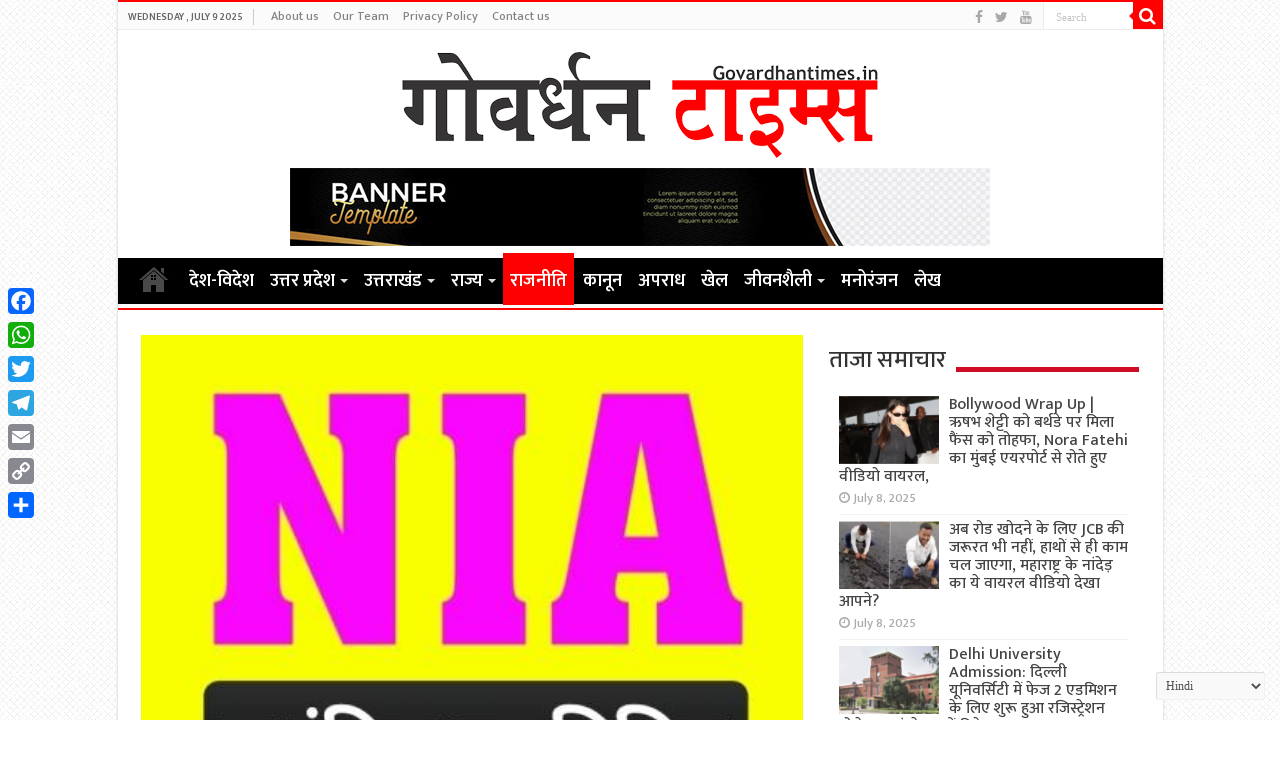

--- FILE ---
content_type: text/html; charset=UTF-8
request_url: https://govardhantimes.in/jinnahs-genie-becomes-alive-akhilesh-yadavs-politics-of-muslim-appeasement/
body_size: 15519
content:
<!DOCTYPE html>
<html lang="en-US" prefix="og: http://ogp.me/ns#">
<head>
<meta charset="UTF-8" />
<link rel="profile" href="http://gmpg.org/xfn/11" />
<link rel="pingback" href="" />
<title>जिन्नाह का जिन्न,जिंदा हो जाता है। अखिलेश यादव की मुस्लिम तुष्टिकरण की राजनीति &#8211; Govardhan Times | गोवर्धन टाइम्स</title>
<meta property="og:title" content="जिन्नाह का जिन्न,जिंदा हो जाता है। अखिलेश यादव की मुस्लिम तुष्टिकरण की राजनीति - Govardhan Times | गोवर्धन टाइम्स"/>
<meta property="og:type" content="article"/>
<meta property="og:description" content="https://www.youtube.com/watch?v=_CSITcgmdnw&amp;feature=youtu.be"/>
<meta property="og:url" content="https://govardhantimes.in/jinnahs-genie-becomes-alive-akhilesh-yadavs-politics-of-muslim-appeasement/"/>
<meta property="og:site_name" content="Govardhan Times | गोवर्धन टाइम्स"/>
<meta property="og:image" content="https://govardhantimes.in/wp-content/uploads/2021/11/index02-2.jpg" />
<meta name='robots' content='max-image-preview:large' />
<link rel='dns-prefetch' href='//static.addtoany.com' />
<link rel='dns-prefetch' href='//fonts.googleapis.com' />
<link rel='dns-prefetch' href='//s.w.org' />
<script type="text/javascript">
window._wpemojiSettings = {"baseUrl":"https:\/\/s.w.org\/images\/core\/emoji\/14.0.0\/72x72\/","ext":".png","svgUrl":"https:\/\/s.w.org\/images\/core\/emoji\/14.0.0\/svg\/","svgExt":".svg","source":{"concatemoji":"https:\/\/govardhantimes.in\/wp-includes\/js\/wp-emoji-release.min.js"}};
/*! This file is auto-generated */
!function(e,a,t){var n,r,o,i=a.createElement("canvas"),p=i.getContext&&i.getContext("2d");function s(e,t){var a=String.fromCharCode,e=(p.clearRect(0,0,i.width,i.height),p.fillText(a.apply(this,e),0,0),i.toDataURL());return p.clearRect(0,0,i.width,i.height),p.fillText(a.apply(this,t),0,0),e===i.toDataURL()}function c(e){var t=a.createElement("script");t.src=e,t.defer=t.type="text/javascript",a.getElementsByTagName("head")[0].appendChild(t)}for(o=Array("flag","emoji"),t.supports={everything:!0,everythingExceptFlag:!0},r=0;r<o.length;r++)t.supports[o[r]]=function(e){if(!p||!p.fillText)return!1;switch(p.textBaseline="top",p.font="600 32px Arial",e){case"flag":return s([127987,65039,8205,9895,65039],[127987,65039,8203,9895,65039])?!1:!s([55356,56826,55356,56819],[55356,56826,8203,55356,56819])&&!s([55356,57332,56128,56423,56128,56418,56128,56421,56128,56430,56128,56423,56128,56447],[55356,57332,8203,56128,56423,8203,56128,56418,8203,56128,56421,8203,56128,56430,8203,56128,56423,8203,56128,56447]);case"emoji":return!s([129777,127995,8205,129778,127999],[129777,127995,8203,129778,127999])}return!1}(o[r]),t.supports.everything=t.supports.everything&&t.supports[o[r]],"flag"!==o[r]&&(t.supports.everythingExceptFlag=t.supports.everythingExceptFlag&&t.supports[o[r]]);t.supports.everythingExceptFlag=t.supports.everythingExceptFlag&&!t.supports.flag,t.DOMReady=!1,t.readyCallback=function(){t.DOMReady=!0},t.supports.everything||(n=function(){t.readyCallback()},a.addEventListener?(a.addEventListener("DOMContentLoaded",n,!1),e.addEventListener("load",n,!1)):(e.attachEvent("onload",n),a.attachEvent("onreadystatechange",function(){"complete"===a.readyState&&t.readyCallback()})),(e=t.source||{}).concatemoji?c(e.concatemoji):e.wpemoji&&e.twemoji&&(c(e.twemoji),c(e.wpemoji)))}(window,document,window._wpemojiSettings);
</script>
<style type="text/css">
img.wp-smiley,
img.emoji {
	display: inline !important;
	border: none !important;
	box-shadow: none !important;
	height: 1em !important;
	width: 1em !important;
	margin: 0 0.07em !important;
	vertical-align: -0.1em !important;
	background: none !important;
	padding: 0 !important;
}
</style>
	<link rel='stylesheet' id='wp-block-library-css'  href='https://govardhantimes.in/wp-includes/css/dist/block-library/style.min.css' type='text/css' media='all' />
<style id='global-styles-inline-css' type='text/css'>
body{--wp--preset--color--black: #000000;--wp--preset--color--cyan-bluish-gray: #abb8c3;--wp--preset--color--white: #ffffff;--wp--preset--color--pale-pink: #f78da7;--wp--preset--color--vivid-red: #cf2e2e;--wp--preset--color--luminous-vivid-orange: #ff6900;--wp--preset--color--luminous-vivid-amber: #fcb900;--wp--preset--color--light-green-cyan: #7bdcb5;--wp--preset--color--vivid-green-cyan: #00d084;--wp--preset--color--pale-cyan-blue: #8ed1fc;--wp--preset--color--vivid-cyan-blue: #0693e3;--wp--preset--color--vivid-purple: #9b51e0;--wp--preset--gradient--vivid-cyan-blue-to-vivid-purple: linear-gradient(135deg,rgba(6,147,227,1) 0%,rgb(155,81,224) 100%);--wp--preset--gradient--light-green-cyan-to-vivid-green-cyan: linear-gradient(135deg,rgb(122,220,180) 0%,rgb(0,208,130) 100%);--wp--preset--gradient--luminous-vivid-amber-to-luminous-vivid-orange: linear-gradient(135deg,rgba(252,185,0,1) 0%,rgba(255,105,0,1) 100%);--wp--preset--gradient--luminous-vivid-orange-to-vivid-red: linear-gradient(135deg,rgba(255,105,0,1) 0%,rgb(207,46,46) 100%);--wp--preset--gradient--very-light-gray-to-cyan-bluish-gray: linear-gradient(135deg,rgb(238,238,238) 0%,rgb(169,184,195) 100%);--wp--preset--gradient--cool-to-warm-spectrum: linear-gradient(135deg,rgb(74,234,220) 0%,rgb(151,120,209) 20%,rgb(207,42,186) 40%,rgb(238,44,130) 60%,rgb(251,105,98) 80%,rgb(254,248,76) 100%);--wp--preset--gradient--blush-light-purple: linear-gradient(135deg,rgb(255,206,236) 0%,rgb(152,150,240) 100%);--wp--preset--gradient--blush-bordeaux: linear-gradient(135deg,rgb(254,205,165) 0%,rgb(254,45,45) 50%,rgb(107,0,62) 100%);--wp--preset--gradient--luminous-dusk: linear-gradient(135deg,rgb(255,203,112) 0%,rgb(199,81,192) 50%,rgb(65,88,208) 100%);--wp--preset--gradient--pale-ocean: linear-gradient(135deg,rgb(255,245,203) 0%,rgb(182,227,212) 50%,rgb(51,167,181) 100%);--wp--preset--gradient--electric-grass: linear-gradient(135deg,rgb(202,248,128) 0%,rgb(113,206,126) 100%);--wp--preset--gradient--midnight: linear-gradient(135deg,rgb(2,3,129) 0%,rgb(40,116,252) 100%);--wp--preset--duotone--dark-grayscale: url('#wp-duotone-dark-grayscale');--wp--preset--duotone--grayscale: url('#wp-duotone-grayscale');--wp--preset--duotone--purple-yellow: url('#wp-duotone-purple-yellow');--wp--preset--duotone--blue-red: url('#wp-duotone-blue-red');--wp--preset--duotone--midnight: url('#wp-duotone-midnight');--wp--preset--duotone--magenta-yellow: url('#wp-duotone-magenta-yellow');--wp--preset--duotone--purple-green: url('#wp-duotone-purple-green');--wp--preset--duotone--blue-orange: url('#wp-duotone-blue-orange');--wp--preset--font-size--small: 13px;--wp--preset--font-size--medium: 20px;--wp--preset--font-size--large: 36px;--wp--preset--font-size--x-large: 42px;}.has-black-color{color: var(--wp--preset--color--black) !important;}.has-cyan-bluish-gray-color{color: var(--wp--preset--color--cyan-bluish-gray) !important;}.has-white-color{color: var(--wp--preset--color--white) !important;}.has-pale-pink-color{color: var(--wp--preset--color--pale-pink) !important;}.has-vivid-red-color{color: var(--wp--preset--color--vivid-red) !important;}.has-luminous-vivid-orange-color{color: var(--wp--preset--color--luminous-vivid-orange) !important;}.has-luminous-vivid-amber-color{color: var(--wp--preset--color--luminous-vivid-amber) !important;}.has-light-green-cyan-color{color: var(--wp--preset--color--light-green-cyan) !important;}.has-vivid-green-cyan-color{color: var(--wp--preset--color--vivid-green-cyan) !important;}.has-pale-cyan-blue-color{color: var(--wp--preset--color--pale-cyan-blue) !important;}.has-vivid-cyan-blue-color{color: var(--wp--preset--color--vivid-cyan-blue) !important;}.has-vivid-purple-color{color: var(--wp--preset--color--vivid-purple) !important;}.has-black-background-color{background-color: var(--wp--preset--color--black) !important;}.has-cyan-bluish-gray-background-color{background-color: var(--wp--preset--color--cyan-bluish-gray) !important;}.has-white-background-color{background-color: var(--wp--preset--color--white) !important;}.has-pale-pink-background-color{background-color: var(--wp--preset--color--pale-pink) !important;}.has-vivid-red-background-color{background-color: var(--wp--preset--color--vivid-red) !important;}.has-luminous-vivid-orange-background-color{background-color: var(--wp--preset--color--luminous-vivid-orange) !important;}.has-luminous-vivid-amber-background-color{background-color: var(--wp--preset--color--luminous-vivid-amber) !important;}.has-light-green-cyan-background-color{background-color: var(--wp--preset--color--light-green-cyan) !important;}.has-vivid-green-cyan-background-color{background-color: var(--wp--preset--color--vivid-green-cyan) !important;}.has-pale-cyan-blue-background-color{background-color: var(--wp--preset--color--pale-cyan-blue) !important;}.has-vivid-cyan-blue-background-color{background-color: var(--wp--preset--color--vivid-cyan-blue) !important;}.has-vivid-purple-background-color{background-color: var(--wp--preset--color--vivid-purple) !important;}.has-black-border-color{border-color: var(--wp--preset--color--black) !important;}.has-cyan-bluish-gray-border-color{border-color: var(--wp--preset--color--cyan-bluish-gray) !important;}.has-white-border-color{border-color: var(--wp--preset--color--white) !important;}.has-pale-pink-border-color{border-color: var(--wp--preset--color--pale-pink) !important;}.has-vivid-red-border-color{border-color: var(--wp--preset--color--vivid-red) !important;}.has-luminous-vivid-orange-border-color{border-color: var(--wp--preset--color--luminous-vivid-orange) !important;}.has-luminous-vivid-amber-border-color{border-color: var(--wp--preset--color--luminous-vivid-amber) !important;}.has-light-green-cyan-border-color{border-color: var(--wp--preset--color--light-green-cyan) !important;}.has-vivid-green-cyan-border-color{border-color: var(--wp--preset--color--vivid-green-cyan) !important;}.has-pale-cyan-blue-border-color{border-color: var(--wp--preset--color--pale-cyan-blue) !important;}.has-vivid-cyan-blue-border-color{border-color: var(--wp--preset--color--vivid-cyan-blue) !important;}.has-vivid-purple-border-color{border-color: var(--wp--preset--color--vivid-purple) !important;}.has-vivid-cyan-blue-to-vivid-purple-gradient-background{background: var(--wp--preset--gradient--vivid-cyan-blue-to-vivid-purple) !important;}.has-light-green-cyan-to-vivid-green-cyan-gradient-background{background: var(--wp--preset--gradient--light-green-cyan-to-vivid-green-cyan) !important;}.has-luminous-vivid-amber-to-luminous-vivid-orange-gradient-background{background: var(--wp--preset--gradient--luminous-vivid-amber-to-luminous-vivid-orange) !important;}.has-luminous-vivid-orange-to-vivid-red-gradient-background{background: var(--wp--preset--gradient--luminous-vivid-orange-to-vivid-red) !important;}.has-very-light-gray-to-cyan-bluish-gray-gradient-background{background: var(--wp--preset--gradient--very-light-gray-to-cyan-bluish-gray) !important;}.has-cool-to-warm-spectrum-gradient-background{background: var(--wp--preset--gradient--cool-to-warm-spectrum) !important;}.has-blush-light-purple-gradient-background{background: var(--wp--preset--gradient--blush-light-purple) !important;}.has-blush-bordeaux-gradient-background{background: var(--wp--preset--gradient--blush-bordeaux) !important;}.has-luminous-dusk-gradient-background{background: var(--wp--preset--gradient--luminous-dusk) !important;}.has-pale-ocean-gradient-background{background: var(--wp--preset--gradient--pale-ocean) !important;}.has-electric-grass-gradient-background{background: var(--wp--preset--gradient--electric-grass) !important;}.has-midnight-gradient-background{background: var(--wp--preset--gradient--midnight) !important;}.has-small-font-size{font-size: var(--wp--preset--font-size--small) !important;}.has-medium-font-size{font-size: var(--wp--preset--font-size--medium) !important;}.has-large-font-size{font-size: var(--wp--preset--font-size--large) !important;}.has-x-large-font-size{font-size: var(--wp--preset--font-size--x-large) !important;}
</style>
<link rel='stylesheet' id='cptch_stylesheet-css'  href='https://govardhantimes.in/wp-content/plugins/captcha-bws/css/front_end_style.css' type='text/css' media='all' />
<link rel='stylesheet' id='dashicons-css'  href='https://govardhantimes.in/wp-includes/css/dashicons.min.css' type='text/css' media='all' />
<link rel='stylesheet' id='cptch_desktop_style-css'  href='https://govardhantimes.in/wp-content/plugins/captcha-bws/css/desktop_style.css' type='text/css' media='all' />
<link rel='stylesheet' id='tie-style-css'  href='https://govardhantimes.in/wp-content/themes/sahifa/style.css' type='text/css' media='all' />
<link rel='stylesheet' id='tie-ilightbox-skin-css'  href='https://govardhantimes.in/wp-content/themes/sahifa/css/ilightbox/dark-skin/skin.css' type='text/css' media='all' />
<link rel='stylesheet' id='Droid+Sans-css'  href='https://fonts.googleapis.com/css?family=Droid+Sans%3Aregular%2C700' type='text/css' media='all' />
<link rel='stylesheet' id='addtoany-css'  href='https://govardhantimes.in/wp-content/plugins/add-to-any/addtoany.min.css' type='text/css' media='all' />
<style id='addtoany-inline-css' type='text/css'>
@media screen and (max-width:980px){
.a2a_floating_style.a2a_vertical_style{display:none;}
}
</style>
<script type='text/javascript' id='addtoany-core-js-before'>
window.a2a_config=window.a2a_config||{};a2a_config.callbacks=[];a2a_config.overlays=[];a2a_config.templates={};
</script>
<script type='text/javascript' defer src='https://static.addtoany.com/menu/page.js' id='addtoany-core-js'></script>
<script type='text/javascript' src='https://govardhantimes.in/wp-includes/js/jquery/jquery.min.js' id='jquery-core-js'></script>
<script type='text/javascript' src='https://govardhantimes.in/wp-includes/js/jquery/jquery-migrate.min.js' id='jquery-migrate-js'></script>
<script type='text/javascript' defer src='https://govardhantimes.in/wp-content/plugins/add-to-any/addtoany.min.js' id='addtoany-jquery-js'></script>
<script type='text/javascript' id='tie-postviews-cache-js-extra'>
/* <![CDATA[ */
var tieViewsCacheL10n = {"admin_ajax_url":"https:\/\/govardhantimes.in\/wp-admin\/admin-ajax.php","post_id":"19277"};
/* ]]> */
</script>
<script type='text/javascript' src='https://govardhantimes.in/wp-content/themes/sahifa/js/postviews-cache.js' id='tie-postviews-cache-js'></script>
<link rel="https://api.w.org/" href="https://govardhantimes.in/wp-json/" /><link rel="alternate" type="application/json" href="https://govardhantimes.in/wp-json/wp/v2/posts/19277" /><meta name="generator" content="WordPress 6.0.9" />
<link rel="canonical" href="https://govardhantimes.in/jinnahs-genie-becomes-alive-akhilesh-yadavs-politics-of-muslim-appeasement/" />
<link rel='shortlink' href='https://govardhantimes.in/?p=19277' />
<link rel="alternate" type="application/json+oembed" href="https://govardhantimes.in/wp-json/oembed/1.0/embed?url=https%3A%2F%2Fgovardhantimes.in%2Fjinnahs-genie-becomes-alive-akhilesh-yadavs-politics-of-muslim-appeasement%2F" />
<link rel="alternate" type="text/xml+oembed" href="https://govardhantimes.in/wp-json/oembed/1.0/embed?url=https%3A%2F%2Fgovardhantimes.in%2Fjinnahs-genie-becomes-alive-akhilesh-yadavs-politics-of-muslim-appeasement%2F&#038;format=xml" />
<link rel="preconnect" href="https://fonts.googleapis.com">
<link rel="preconnect" href="https://fonts.gstatic.com" crossorigin>
<link href="//fonts.googleapis.com/css?family=Baloo&subset=devanagari" rel="stylesheet">
<link href="//fonts.googleapis.com/css?family=Jaldi&subset=devanagari" rel="stylesheet">
<link href="//fonts.googleapis.com/css?family=Mukta:600&subset=devanagari" rel="stylesheet">
<link href="//fonts.googleapis.com/css?family=Mukta:500&subset=devanagari" rel="stylesheet">
<link href="https://fonts.googleapis.com/css?family=Maven+Pro:500" rel="stylesheet">

<!-- Global site tag (gtag.js) - Google Analytics -->
<script async src="https://www.googletagmanager.com/gtag/js?id=UA-227883947-1"></script>
<script>
  window.dataLayer = window.dataLayer || [];
  function gtag(){dataLayer.push(arguments);}
  gtag('js', new Date());

  gtag('config', 'UA-227883947-1');
</script>

<!-- Global site tag (gtag.js) - GovardhanT Google Analytics -->
<script async src="https://www.googletagmanager.com/gtag/js?id=G-L35W7GNX09"></script>
<script>
  window.dataLayer = window.dataLayer || [];
  function gtag(){dataLayer.push(arguments);}
  gtag('js', new Date());

  gtag('config', 'G-L35W7GNX09');
</script>
<link rel="shortcut icon" href="http://govardhantimes.in/wp-content/uploads/2022/07/images.png" title="Favicon" />	
<!--[if IE]>
<script type="text/javascript">jQuery(document).ready(function (){ jQuery(".menu-item").has("ul").children("a").attr("aria-haspopup", "true");});</script>
<![endif]-->	
<!--[if lt IE 9]>
<script src="https://govardhantimes.in/wp-content/themes/sahifa/js/html5.js"></script>
<script src="https://govardhantimes.in/wp-content/themes/sahifa/js/selectivizr-min.js"></script>
<![endif]-->
<!--[if IE 9]>
<link rel="stylesheet" type="text/css" media="all" href="https://govardhantimes.in/wp-content/themes/sahifa/css/ie9.css" />
<![endif]-->
<!--[if IE 8]>
<link rel="stylesheet" type="text/css" media="all" href="https://govardhantimes.in/wp-content/themes/sahifa/css/ie8.css" />
<![endif]-->
<!--[if IE 7]>
<link rel="stylesheet" type="text/css" media="all" href="https://govardhantimes.in/wp-content/themes/sahifa/css/ie7.css" />
<![endif]-->


<meta name="viewport" content="width=device-width, initial-scale=1.0" />



<style type="text/css" media="screen"> 

#main-nav, #main-nav ul li a{
	font-size : 18px;
	font-weight: bold;
}

body.single .entry, body.page .entry{
	font-size : 16px;
	font-weight: 400;
}

#main-nav,
.cat-box-content,
#sidebar .widget-container,
.post-listing,
#commentform {
	border-bottom-color: #ff0000;
}
	
.search-block .search-button,
#topcontrol,
#main-nav ul li.current-menu-item a,
#main-nav ul li.current-menu-item a:hover,
#main-nav ul li.current_page_parent a,
#main-nav ul li.current_page_parent a:hover,
#main-nav ul li.current-menu-parent a,
#main-nav ul li.current-menu-parent a:hover,
#main-nav ul li.current-page-ancestor a,
#main-nav ul li.current-page-ancestor a:hover,
.pagination span.current,
.share-post span.share-text,
.flex-control-paging li a.flex-active,
.ei-slider-thumbs li.ei-slider-element,
.review-percentage .review-item span span,
.review-final-score,
.button,
a.button,
a.more-link,
#main-content input[type="submit"],
.form-submit #submit,
#login-form .login-button,
.widget-feedburner .feedburner-subscribe,
input[type="submit"],
#buddypress button,
#buddypress a.button,
#buddypress input[type=submit],
#buddypress input[type=reset],
#buddypress ul.button-nav li a,
#buddypress div.generic-button a,
#buddypress .comment-reply-link,
#buddypress div.item-list-tabs ul li a span,
#buddypress div.item-list-tabs ul li.selected a,
#buddypress div.item-list-tabs ul li.current a,
#buddypress #members-directory-form div.item-list-tabs ul li.selected span,
#members-list-options a.selected,
#groups-list-options a.selected,
body.dark-skin #buddypress div.item-list-tabs ul li a span,
body.dark-skin #buddypress div.item-list-tabs ul li.selected a,
body.dark-skin #buddypress div.item-list-tabs ul li.current a,
body.dark-skin #members-list-options a.selected,
body.dark-skin #groups-list-options a.selected,
.search-block-large .search-button,
#featured-posts .flex-next:hover,
#featured-posts .flex-prev:hover,
a.tie-cart span.shooping-count,
.woocommerce span.onsale,
.woocommerce-page span.onsale ,
.woocommerce .widget_price_filter .ui-slider .ui-slider-handle,
.woocommerce-page .widget_price_filter .ui-slider .ui-slider-handle,
#check-also-close,
a.post-slideshow-next,
a.post-slideshow-prev,
.widget_price_filter .ui-slider .ui-slider-handle,
.quantity .minus:hover,
.quantity .plus:hover,
.mejs-container .mejs-controls .mejs-time-rail .mejs-time-current,
#reading-position-indicator  {
	background-color:#ff0000;
}

::-webkit-scrollbar-thumb{
	background-color:#ff0000 !important;
}
	
#theme-footer,
#theme-header,
.top-nav ul li.current-menu-item:before,
#main-nav .menu-sub-content ,
#main-nav ul ul,
#check-also-box { 
	border-top-color: #ff0000;
}
	
.search-block:after {
	border-right-color:#ff0000;
}

body.rtl .search-block:after {
	border-left-color:#ff0000;
}

#main-nav ul > li.menu-item-has-children:hover > a:after,
#main-nav ul > li.mega-menu:hover > a:after {
	border-color:transparent transparent #ff0000;
}
	
.widget.timeline-posts li a:hover,
.widget.timeline-posts li a:hover span.tie-date {
	color: #ff0000;
}

.widget.timeline-posts li a:hover span.tie-date:before {
	background: #ff0000;
	border-color: #ff0000;
}

#order_review,
#order_review_heading {
	border-color: #ff0000;
}

	
body {
	background-image : url(https://govardhantimes.in/wp-content/themes/sahifa/images/patterns/body-bg5.png);
	background-position: top center;
}

#main-nav ul li a:hover, #main-nav ul li:hover > a, #main-nav ul :hover > a , #main-nav  ul ul li:hover > a, #main-nav  ul ul :hover > a {
	color: #e0d100;
}
		
#main-nav ul li a, #main-nav ul ul a, #main-nav ul.sub-menu a, #main-nav ul li.current_page_parent ul a, #main-nav ul li.current-menu-item ul a, #main-nav ul li.current-menu-parent ul a, #main-nav ul li.current-page-ancestor ul a {
	color: #ffffff;
}
		
#main-nav ul li.current-menu-item a, #main-nav ul li.current_page_parent a {
	color: #f2a100;
}
		
#theme-footer {
	background-color:#006c9e !important; 
				}

#main-nav {
	background: #000000;	
	box-shadow: inset -1px -5px 0px -1px #fafafa;	
}

#main-nav ul ul, #main-nav ul li.mega-menu .mega-menu-block { background-color:#262626 !important;}

#main-nav ul li {
	border-color: #000000;
}

#main-nav ul ul li, #main-nav ul ul li:first-child {
	border-top-color: #000000;
}

#main-nav ul li .mega-menu-block ul.sub-menu {
	border-bottom-color: #000000;
}

#main-nav ul li a {
	border-left-color: #000000;
}

#main-nav ul ul li, #main-nav ul ul li:first-child {
	border-bottom-color: #000000;
}

.breaking-news span.breaking-news-title {background: #000000;}

</style> 

		<style type="text/css" id="wp-custom-css">
			.footer-bottom {
    font-size: 12px;
}

.post-inner {
    padding: 35px;
}		</style>
		</head>
<body id="top" class="post-template-default single single-post postid-19277 single-format-standard">

<div class="wrapper-outer">

	<div class="background-cover"></div>

	<aside id="slide-out">
	
			<div class="search-mobile">
			<form method="get" id="searchform-mobile" action="https://govardhantimes.in/">
				<button class="search-button" type="submit" value="Search"><i class="fa fa-search"></i></button>	
				<input type="text" id="s-mobile" name="s" title="Search" value="Search" onfocus="if (this.value == 'Search') {this.value = '';}" onblur="if (this.value == '') {this.value = 'Search';}"  />
			</form>
		</div><!-- .search-mobile /-->
		
			<div class="social-icons">
		<a class="ttip-none" title="Facebook" href="https://www.facebook.com/New-india-analysis-109111411566501/" target="_blank"><i class="fa fa-facebook"></i></a><a class="ttip-none" title="Twitter" href="https://twitter.com/new_analysis" target="_blank"><i class="fa fa-twitter"></i></a><a class="ttip-none" title="Youtube" href="https://www.youtube.com/channel/UCbH1IbaJBx6glo97q1GdmDQ" target="_blank"><i class="fa fa-youtube"></i></a>		
			</div>

		
		<div id="mobile-menu" ></div>
	</aside><!-- #slide-out /-->

		<div id="wrapper" class="boxed-all">
		<div class="inner-wrapper">

		<header id="theme-header" class="theme-header center-logo">
						<div id="top-nav" class="top-nav">
				<div class="container">

							<span class="today-date">Wednesday , July 9 2025</span>					
				<div class="top-menu"><ul id="menu-top-menu" class="menu"><li id="menu-item-18816" class="menu-item menu-item-type-post_type menu-item-object-page menu-item-18816"><a href="https://govardhantimes.in/about-us/">About us</a></li>
<li id="menu-item-18818" class="menu-item menu-item-type-post_type menu-item-object-page menu-item-18818"><a href="https://govardhantimes.in/our-team/">Our Team</a></li>
<li id="menu-item-18819" class="menu-item menu-item-type-post_type menu-item-object-page menu-item-18819"><a href="https://govardhantimes.in/privacy-policy/">Privacy Policy</a></li>
<li id="menu-item-18817" class="menu-item menu-item-type-post_type menu-item-object-page menu-item-18817"><a href="https://govardhantimes.in/contact-us/">Contact us</a></li>
</ul></div>
						<div class="search-block">
						<form method="get" id="searchform-header" action="https://govardhantimes.in/">
							<button class="search-button" type="submit" value="Search"><i class="fa fa-search"></i></button>	
							<input class="search-live" type="text" id="s-header" name="s" title="Search" value="Search" onfocus="if (this.value == 'Search') {this.value = '';}" onblur="if (this.value == '') {this.value = 'Search';}"  />
						</form>
					</div><!-- .search-block /-->
			<div class="social-icons">
		<a class="ttip-none" title="Facebook" href="https://www.facebook.com/New-india-analysis-109111411566501/" target="_blank"><i class="fa fa-facebook"></i></a><a class="ttip-none" title="Twitter" href="https://twitter.com/new_analysis" target="_blank"><i class="fa fa-twitter"></i></a><a class="ttip-none" title="Youtube" href="https://www.youtube.com/channel/UCbH1IbaJBx6glo97q1GdmDQ" target="_blank"><i class="fa fa-youtube"></i></a>		
			</div>

		
	
				</div><!-- .container /-->
			</div><!-- .top-menu /-->
			
		<div class="header-content">
		
					<a id="slide-out-open" class="slide-out-open" href="#"><span></span></a>
				
			<div class="logo" style=" margin-top:10px; margin-bottom:10px;">
			<h2>								<a title="Govardhan Times | गोवर्धन टाइम्स" href="https://govardhantimes.in/">
					<img src="http://govardhantimes.in/wp-content/uploads/2022/07/images.png" alt="Govardhan Times | गोवर्धन टाइम्स"  /><strong>Govardhan Times | गोवर्धन टाइम्स Hindi News Portal &amp; NewsPaper</strong>
				</a>
			</h2>			</div><!-- .logo /-->
			<div class="e3lan e3lan-top">			
			<a href="" title="" >
				<img src="http://gdstimes.com/wp-content/uploads/2021/07/Capture-4.png" alt="" />
			</a>
				</div>			<div class="clear"></div>
			
		</div>	
													<nav id="main-nav" class="fixed-enabled">
				<div class="container">
				
				
					<div class="main-menu"><ul id="menu-main-menu" class="menu"><li id="menu-item-18752" class="menu-item menu-item-type-post_type menu-item-object-page menu-item-home menu-item-18752"><a href="https://govardhantimes.in/">Home</a></li>
<li id="menu-item-18755" class="menu-item menu-item-type-taxonomy menu-item-object-category menu-item-18755"><a href="https://govardhantimes.in/category/national-news/">देश-विदेश</a></li>
<li id="menu-item-18759" class="menu-item menu-item-type-taxonomy menu-item-object-category menu-item-has-children menu-item-18759"><a href="https://govardhantimes.in/category/state-news/up-news/">उत्तर प्रदेश</a>
<ul class="sub-menu menu-sub-content">
	<li id="menu-item-18789" class="menu-item menu-item-type-taxonomy menu-item-object-category menu-item-18789"><a href="https://govardhantimes.in/category/state-news/up-news/%e0%a4%b2%e0%a4%96%e0%a4%a8%e0%a4%8a/">लखनऊ</a></li>
	<li id="menu-item-18783" class="menu-item menu-item-type-taxonomy menu-item-object-category menu-item-18783"><a href="https://govardhantimes.in/category/state-news/up-news/%e0%a4%95%e0%a4%be%e0%a4%a8%e0%a4%aa%e0%a5%81%e0%a4%b0/">कानपुर</a></li>
	<li id="menu-item-18785" class="menu-item menu-item-type-taxonomy menu-item-object-category menu-item-18785"><a href="https://govardhantimes.in/category/state-news/up-news/%e0%a4%a8%e0%a5%8b%e0%a4%8f%e0%a4%a1%e0%a4%be/">नोएडा</a></li>
	<li id="menu-item-18784" class="menu-item menu-item-type-taxonomy menu-item-object-category menu-item-18784"><a href="https://govardhantimes.in/category/state-news/up-news/%e0%a4%97%e0%a5%8b%e0%a4%b0%e0%a4%96%e0%a4%aa%e0%a5%81%e0%a4%b0/">गोरखपुर</a></li>
	<li id="menu-item-18786" class="menu-item menu-item-type-taxonomy menu-item-object-category menu-item-18786"><a href="https://govardhantimes.in/category/state-news/up-news/%e0%a4%ac%e0%a4%a8%e0%a4%be%e0%a4%b0%e0%a4%b8/">बनारस</a></li>
	<li id="menu-item-18787" class="menu-item menu-item-type-taxonomy menu-item-object-category menu-item-18787"><a href="https://govardhantimes.in/category/state-news/up-news/%e0%a4%ac%e0%a4%b0%e0%a5%87%e0%a4%b2%e0%a5%80/">बरेली</a></li>
	<li id="menu-item-18788" class="menu-item menu-item-type-taxonomy menu-item-object-category menu-item-18788"><a href="https://govardhantimes.in/category/state-news/up-news/%e0%a4%ae%e0%a5%81%e0%a4%b0%e0%a4%be%e0%a4%a6%e0%a4%be%e0%a4%ac%e0%a4%be%e0%a4%a6/">मुरादाबाद</a></li>
	<li id="menu-item-18782" class="menu-item menu-item-type-taxonomy menu-item-object-category menu-item-18782"><a href="https://govardhantimes.in/category/state-news/up-news/%e0%a4%85%e0%a4%a8%e0%a5%8d%e0%a4%af-%e0%a4%9c%e0%a4%bf%e0%a4%b2%e0%a5%87/">अन्य जिले</a></li>
</ul>
</li>
<li id="menu-item-18760" class="menu-item menu-item-type-taxonomy menu-item-object-category menu-item-has-children menu-item-18760"><a href="https://govardhantimes.in/category/state-news/uk-news/">उत्तराखंड</a>
<ul class="sub-menu menu-sub-content">
	<li id="menu-item-18792" class="menu-item menu-item-type-taxonomy menu-item-object-category menu-item-18792"><a href="https://govardhantimes.in/category/state-news/uk-news/%e0%a4%a6%e0%a5%87%e0%a4%b9%e0%a4%b0%e0%a4%be%e0%a4%a6%e0%a5%82%e0%a4%a8/">देहरादून</a></li>
	<li id="menu-item-18794" class="menu-item menu-item-type-taxonomy menu-item-object-category menu-item-18794"><a href="https://govardhantimes.in/category/state-news/uk-news/%e0%a4%b9%e0%a4%b0%e0%a4%bf%e0%a4%a6%e0%a5%8d%e0%a4%b5%e0%a4%be%e0%a4%b0/">हरिद्वार</a></li>
	<li id="menu-item-18791" class="menu-item menu-item-type-taxonomy menu-item-object-category menu-item-18791"><a href="https://govardhantimes.in/category/state-news/uk-news/%e0%a4%8a%e0%a4%a7%e0%a4%ae%e0%a4%b8%e0%a4%bf%e0%a4%82%e0%a4%b9-%e0%a4%a8%e0%a4%97%e0%a4%b0/">ऊधमसिंह नगर</a></li>
	<li id="menu-item-18793" class="menu-item menu-item-type-taxonomy menu-item-object-category menu-item-18793"><a href="https://govardhantimes.in/category/state-news/uk-news/%e0%a4%a8%e0%a5%88%e0%a4%a8%e0%a5%80%e0%a4%a4%e0%a4%be%e0%a4%b2/">नैनीताल</a></li>
	<li id="menu-item-18790" class="menu-item menu-item-type-taxonomy menu-item-object-category menu-item-18790"><a href="https://govardhantimes.in/category/state-news/uk-news/%e0%a4%85%e0%a4%a8%e0%a5%8d%e0%a4%af-%e0%a4%9c%e0%a4%bf%e0%a4%b2%e0%a5%87-uk-news/">अन्य जिले</a></li>
</ul>
</li>
<li id="menu-item-18757" class="menu-item menu-item-type-taxonomy menu-item-object-category menu-item-has-children menu-item-18757"><a href="https://govardhantimes.in/category/state-news/">राज्य</a>
<ul class="sub-menu menu-sub-content">
	<li id="menu-item-18761" class="menu-item menu-item-type-taxonomy menu-item-object-category menu-item-18761"><a href="https://govardhantimes.in/category/state-news/delhi-ncr/">दिल्ली एनसीआर</a></li>
	<li id="menu-item-18758" class="menu-item menu-item-type-taxonomy menu-item-object-category menu-item-18758"><a href="https://govardhantimes.in/category/state-news/other-state/">अन्य प्रदेश</a></li>
</ul>
</li>
<li id="menu-item-18764" class="menu-item menu-item-type-taxonomy menu-item-object-category current-post-ancestor current-menu-parent current-post-parent menu-item-18764"><a href="https://govardhantimes.in/category/top-news/">राजनीति</a></li>
<li id="menu-item-22114" class="menu-item menu-item-type-taxonomy menu-item-object-category menu-item-22114"><a href="https://govardhantimes.in/category/law-order/">कानून</a></li>
<li id="menu-item-18795" class="menu-item menu-item-type-taxonomy menu-item-object-category menu-item-18795"><a href="https://govardhantimes.in/category/%e0%a4%85%e0%a4%aa%e0%a4%b0%e0%a4%be%e0%a4%a7/">अपराध</a></li>
<li id="menu-item-18753" class="menu-item menu-item-type-taxonomy menu-item-object-category menu-item-18753"><a href="https://govardhantimes.in/category/sports/">खेल</a></li>
<li id="menu-item-18754" class="menu-item menu-item-type-taxonomy menu-item-object-category menu-item-has-children menu-item-18754"><a href="https://govardhantimes.in/category/lifestyle/">जीवनशैली</a>
<ul class="sub-menu menu-sub-content">
	<li id="menu-item-18756" class="menu-item menu-item-type-taxonomy menu-item-object-category menu-item-18756"><a href="https://govardhantimes.in/category/devotional/">धर्म</a></li>
	<li id="menu-item-18769" class="menu-item menu-item-type-taxonomy menu-item-object-category menu-item-18769"><a href="https://govardhantimes.in/category/health/">स्वास्थ्य</a></li>
	<li id="menu-item-18768" class="menu-item menu-item-type-taxonomy menu-item-object-category menu-item-18768"><a href="https://govardhantimes.in/category/samaj/">सामाजिक सरोकार</a></li>
	<li id="menu-item-18767" class="menu-item menu-item-type-taxonomy menu-item-object-category menu-item-18767"><a href="https://govardhantimes.in/category/education/">शिक्षा</a></li>
</ul>
</li>
<li id="menu-item-18763" class="menu-item menu-item-type-taxonomy menu-item-object-category menu-item-18763"><a href="https://govardhantimes.in/category/entertainment/">मनोरंजन</a></li>
<li id="menu-item-18765" class="menu-item menu-item-type-taxonomy menu-item-object-category menu-item-18765"><a href="https://govardhantimes.in/category/articles/">लेख</a></li>
</ul></div>					
									</div>
			</nav><!-- .main-nav /-->
			
					</header><!-- #header /-->
	
		
	
	
	<div id="main-content" class="container">
			
		
	
	
		
	<div class="content">
	
				
		
					
				
						
		<article class="post-listing post-19277 post type-post status-publish format-standard has-post-thumbnail hentry category-top-news tag-becomes-alive-akhilesh-yadavs-politics-of-muslim-appeasement tag-jinnahs-genie" id="the-post">
						
			<div class="single-post-thumb">
			<img width="448" height="308" src="https://govardhantimes.in/wp-content/uploads/2021/11/index02-2.jpg" class="attachment-slider size-slider wp-post-image" alt="" srcset="https://govardhantimes.in/wp-content/uploads/2021/11/index02-2.jpg 448w, https://govardhantimes.in/wp-content/uploads/2021/11/index02-2-300x206.jpg 300w, https://govardhantimes.in/wp-content/uploads/2021/11/index02-2-110x75.jpg 110w" sizes="(max-width: 448px) 100vw, 448px" />		
		</div>
			
		
		

			<div class="post-inner">
			
							<h1 class="name post-title entry-title" itemprop="itemReviewed" itemscope itemtype="http://schema.org/Thing"><span itemprop="name">जिन्नाह का जिन्न,जिंदा हो जाता है। अखिलेश यादव की मुस्लिम तुष्टिकरण की राजनीति</span></h1>

						
<p class="post-meta">
		
	<span class="post-meta-author"><i class="fa fa-user"></i><a href="https://govardhantimes.in/author/radmin/" title="">radmin </a></span>
	
		
	<span class="tie-date"><i class="fa fa-clock-o"></i>November 9, 2021</span>	
	
<span class="post-views"><i class="fa fa-eye"></i>21 Views</span> </p>
<div class="clear"></div>
			
				<div class="entry">
					
					
					<p><iframe loading="lazy" title="जिन्नाह का जिन्न,जिंदा हो जाता है। अखिलेश यादव की मुस्लिम तुष्टिकरण की राजनीति @Bindas Dheeraj" width="618" height="348" src="https://www.youtube.com/embed/_CSITcgmdnw?feature=oembed" frameborder="0" allow="accelerometer; autoplay; clipboard-write; encrypted-media; gyroscope; picture-in-picture" allowfullscreen></iframe></p>
<div class="addtoany_share_save_container addtoany_content addtoany_content_bottom"><div class="a2a_kit a2a_kit_size_26 addtoany_list" data-a2a-url="https://govardhantimes.in/jinnahs-genie-becomes-alive-akhilesh-yadavs-politics-of-muslim-appeasement/" data-a2a-title="जिन्नाह का जिन्न,जिंदा हो जाता है। अखिलेश यादव की मुस्लिम तुष्टिकरण की राजनीति"><a class="a2a_button_facebook" href="https://www.addtoany.com/add_to/facebook?linkurl=https%3A%2F%2Fgovardhantimes.in%2Fjinnahs-genie-becomes-alive-akhilesh-yadavs-politics-of-muslim-appeasement%2F&amp;linkname=%E0%A4%9C%E0%A4%BF%E0%A4%A8%E0%A5%8D%E0%A4%A8%E0%A4%BE%E0%A4%B9%20%E0%A4%95%E0%A4%BE%20%E0%A4%9C%E0%A4%BF%E0%A4%A8%E0%A5%8D%E0%A4%A8%2C%E0%A4%9C%E0%A4%BF%E0%A4%82%E0%A4%A6%E0%A4%BE%20%E0%A4%B9%E0%A5%8B%20%E0%A4%9C%E0%A4%BE%E0%A4%A4%E0%A4%BE%20%E0%A4%B9%E0%A5%88%E0%A5%A4%20%E0%A4%85%E0%A4%96%E0%A4%BF%E0%A4%B2%E0%A5%87%E0%A4%B6%20%E0%A4%AF%E0%A4%BE%E0%A4%A6%E0%A4%B5%20%E0%A4%95%E0%A5%80%20%E0%A4%AE%E0%A5%81%E0%A4%B8%E0%A5%8D%E0%A4%B2%E0%A4%BF%E0%A4%AE%20%E0%A4%A4%E0%A5%81%E0%A4%B7%E0%A5%8D%E0%A4%9F%E0%A4%BF%E0%A4%95%E0%A4%B0%E0%A4%A3%20%E0%A4%95%E0%A5%80%20%E0%A4%B0%E0%A4%BE%E0%A4%9C%E0%A4%A8%E0%A5%80%E0%A4%A4%E0%A4%BF" title="Facebook" rel="nofollow noopener" target="_blank"></a><a class="a2a_button_whatsapp" href="https://www.addtoany.com/add_to/whatsapp?linkurl=https%3A%2F%2Fgovardhantimes.in%2Fjinnahs-genie-becomes-alive-akhilesh-yadavs-politics-of-muslim-appeasement%2F&amp;linkname=%E0%A4%9C%E0%A4%BF%E0%A4%A8%E0%A5%8D%E0%A4%A8%E0%A4%BE%E0%A4%B9%20%E0%A4%95%E0%A4%BE%20%E0%A4%9C%E0%A4%BF%E0%A4%A8%E0%A5%8D%E0%A4%A8%2C%E0%A4%9C%E0%A4%BF%E0%A4%82%E0%A4%A6%E0%A4%BE%20%E0%A4%B9%E0%A5%8B%20%E0%A4%9C%E0%A4%BE%E0%A4%A4%E0%A4%BE%20%E0%A4%B9%E0%A5%88%E0%A5%A4%20%E0%A4%85%E0%A4%96%E0%A4%BF%E0%A4%B2%E0%A5%87%E0%A4%B6%20%E0%A4%AF%E0%A4%BE%E0%A4%A6%E0%A4%B5%20%E0%A4%95%E0%A5%80%20%E0%A4%AE%E0%A5%81%E0%A4%B8%E0%A5%8D%E0%A4%B2%E0%A4%BF%E0%A4%AE%20%E0%A4%A4%E0%A5%81%E0%A4%B7%E0%A5%8D%E0%A4%9F%E0%A4%BF%E0%A4%95%E0%A4%B0%E0%A4%A3%20%E0%A4%95%E0%A5%80%20%E0%A4%B0%E0%A4%BE%E0%A4%9C%E0%A4%A8%E0%A5%80%E0%A4%A4%E0%A4%BF" title="WhatsApp" rel="nofollow noopener" target="_blank"></a><a class="a2a_button_twitter" href="https://www.addtoany.com/add_to/twitter?linkurl=https%3A%2F%2Fgovardhantimes.in%2Fjinnahs-genie-becomes-alive-akhilesh-yadavs-politics-of-muslim-appeasement%2F&amp;linkname=%E0%A4%9C%E0%A4%BF%E0%A4%A8%E0%A5%8D%E0%A4%A8%E0%A4%BE%E0%A4%B9%20%E0%A4%95%E0%A4%BE%20%E0%A4%9C%E0%A4%BF%E0%A4%A8%E0%A5%8D%E0%A4%A8%2C%E0%A4%9C%E0%A4%BF%E0%A4%82%E0%A4%A6%E0%A4%BE%20%E0%A4%B9%E0%A5%8B%20%E0%A4%9C%E0%A4%BE%E0%A4%A4%E0%A4%BE%20%E0%A4%B9%E0%A5%88%E0%A5%A4%20%E0%A4%85%E0%A4%96%E0%A4%BF%E0%A4%B2%E0%A5%87%E0%A4%B6%20%E0%A4%AF%E0%A4%BE%E0%A4%A6%E0%A4%B5%20%E0%A4%95%E0%A5%80%20%E0%A4%AE%E0%A5%81%E0%A4%B8%E0%A5%8D%E0%A4%B2%E0%A4%BF%E0%A4%AE%20%E0%A4%A4%E0%A5%81%E0%A4%B7%E0%A5%8D%E0%A4%9F%E0%A4%BF%E0%A4%95%E0%A4%B0%E0%A4%A3%20%E0%A4%95%E0%A5%80%20%E0%A4%B0%E0%A4%BE%E0%A4%9C%E0%A4%A8%E0%A5%80%E0%A4%A4%E0%A4%BF" title="Twitter" rel="nofollow noopener" target="_blank"></a><a class="a2a_button_telegram" href="https://www.addtoany.com/add_to/telegram?linkurl=https%3A%2F%2Fgovardhantimes.in%2Fjinnahs-genie-becomes-alive-akhilesh-yadavs-politics-of-muslim-appeasement%2F&amp;linkname=%E0%A4%9C%E0%A4%BF%E0%A4%A8%E0%A5%8D%E0%A4%A8%E0%A4%BE%E0%A4%B9%20%E0%A4%95%E0%A4%BE%20%E0%A4%9C%E0%A4%BF%E0%A4%A8%E0%A5%8D%E0%A4%A8%2C%E0%A4%9C%E0%A4%BF%E0%A4%82%E0%A4%A6%E0%A4%BE%20%E0%A4%B9%E0%A5%8B%20%E0%A4%9C%E0%A4%BE%E0%A4%A4%E0%A4%BE%20%E0%A4%B9%E0%A5%88%E0%A5%A4%20%E0%A4%85%E0%A4%96%E0%A4%BF%E0%A4%B2%E0%A5%87%E0%A4%B6%20%E0%A4%AF%E0%A4%BE%E0%A4%A6%E0%A4%B5%20%E0%A4%95%E0%A5%80%20%E0%A4%AE%E0%A5%81%E0%A4%B8%E0%A5%8D%E0%A4%B2%E0%A4%BF%E0%A4%AE%20%E0%A4%A4%E0%A5%81%E0%A4%B7%E0%A5%8D%E0%A4%9F%E0%A4%BF%E0%A4%95%E0%A4%B0%E0%A4%A3%20%E0%A4%95%E0%A5%80%20%E0%A4%B0%E0%A4%BE%E0%A4%9C%E0%A4%A8%E0%A5%80%E0%A4%A4%E0%A4%BF" title="Telegram" rel="nofollow noopener" target="_blank"></a><a class="a2a_button_email" href="https://www.addtoany.com/add_to/email?linkurl=https%3A%2F%2Fgovardhantimes.in%2Fjinnahs-genie-becomes-alive-akhilesh-yadavs-politics-of-muslim-appeasement%2F&amp;linkname=%E0%A4%9C%E0%A4%BF%E0%A4%A8%E0%A5%8D%E0%A4%A8%E0%A4%BE%E0%A4%B9%20%E0%A4%95%E0%A4%BE%20%E0%A4%9C%E0%A4%BF%E0%A4%A8%E0%A5%8D%E0%A4%A8%2C%E0%A4%9C%E0%A4%BF%E0%A4%82%E0%A4%A6%E0%A4%BE%20%E0%A4%B9%E0%A5%8B%20%E0%A4%9C%E0%A4%BE%E0%A4%A4%E0%A4%BE%20%E0%A4%B9%E0%A5%88%E0%A5%A4%20%E0%A4%85%E0%A4%96%E0%A4%BF%E0%A4%B2%E0%A5%87%E0%A4%B6%20%E0%A4%AF%E0%A4%BE%E0%A4%A6%E0%A4%B5%20%E0%A4%95%E0%A5%80%20%E0%A4%AE%E0%A5%81%E0%A4%B8%E0%A5%8D%E0%A4%B2%E0%A4%BF%E0%A4%AE%20%E0%A4%A4%E0%A5%81%E0%A4%B7%E0%A5%8D%E0%A4%9F%E0%A4%BF%E0%A4%95%E0%A4%B0%E0%A4%A3%20%E0%A4%95%E0%A5%80%20%E0%A4%B0%E0%A4%BE%E0%A4%9C%E0%A4%A8%E0%A5%80%E0%A4%A4%E0%A4%BF" title="Email" rel="nofollow noopener" target="_blank"></a><a class="a2a_button_copy_link" href="https://www.addtoany.com/add_to/copy_link?linkurl=https%3A%2F%2Fgovardhantimes.in%2Fjinnahs-genie-becomes-alive-akhilesh-yadavs-politics-of-muslim-appeasement%2F&amp;linkname=%E0%A4%9C%E0%A4%BF%E0%A4%A8%E0%A5%8D%E0%A4%A8%E0%A4%BE%E0%A4%B9%20%E0%A4%95%E0%A4%BE%20%E0%A4%9C%E0%A4%BF%E0%A4%A8%E0%A5%8D%E0%A4%A8%2C%E0%A4%9C%E0%A4%BF%E0%A4%82%E0%A4%A6%E0%A4%BE%20%E0%A4%B9%E0%A5%8B%20%E0%A4%9C%E0%A4%BE%E0%A4%A4%E0%A4%BE%20%E0%A4%B9%E0%A5%88%E0%A5%A4%20%E0%A4%85%E0%A4%96%E0%A4%BF%E0%A4%B2%E0%A5%87%E0%A4%B6%20%E0%A4%AF%E0%A4%BE%E0%A4%A6%E0%A4%B5%20%E0%A4%95%E0%A5%80%20%E0%A4%AE%E0%A5%81%E0%A4%B8%E0%A5%8D%E0%A4%B2%E0%A4%BF%E0%A4%AE%20%E0%A4%A4%E0%A5%81%E0%A4%B7%E0%A5%8D%E0%A4%9F%E0%A4%BF%E0%A4%95%E0%A4%B0%E0%A4%A3%20%E0%A4%95%E0%A5%80%20%E0%A4%B0%E0%A4%BE%E0%A4%9C%E0%A4%A8%E0%A5%80%E0%A4%A4%E0%A4%BF" title="Copy Link" rel="nofollow noopener" target="_blank"></a><a class="a2a_dd addtoany_share_save addtoany_share" href="https://www.addtoany.com/share"></a></div></div>										
									</div><!-- .entry /-->
				<span style="display:none"><a href="https://govardhantimes.in/tag/becomes-alive-akhilesh-yadavs-politics-of-muslim-appeasement/" rel="tag">becomes alive. Akhilesh Yadav's politics of Muslim appeasement</a> <a href="https://govardhantimes.in/tag/jinnahs-genie/" rel="tag">Jinnah's genie</a></span>				<span style="display:none" class="updated">2021-11-09</span>
								<div style="display:none" class="vcard author" itemprop="author" itemscope itemtype="http://schema.org/Person"><strong class="fn" itemprop="name"><a href="https://govardhantimes.in/author/radmin/" title="Posts by radmin" rel="author">radmin</a></strong></div>
								
								<div class="clear"></div>
			</div><!-- .post-inner -->
		</article><!-- .post-listing -->
		
		
				
				
		
			
			<section id="related_posts">
		<div class="block-head">
			<h3>सम्बंधित समाचार</h3><div class="stripe-line"></div>
		</div>
		<div class="post-listing">
						<div class="related-item">
							
				<div class="post-thumbnail">
					<a href="https://govardhantimes.in/%e0%a4%90%e0%a4%b8%e0%a5%80-%e0%a4%b8%e0%a4%9c%e0%a4%be-%e0%a4%a6%e0%a5%80-%e0%a4%9c%e0%a4%be%e0%a4%8f%e0%a4%97%e0%a5%80-%e0%a4%9c%e0%a5%8b-%e0%a4%9c%e0%a4%b2%e0%a4%be%e0%a4%b2%e0%a5%81%e0%a4%a6/">
						<img width="310" height="165" src="https://govardhantimes.in/wp-content/uploads/2025/07/rrrrr-310x165.png" class="attachment-tie-medium size-tie-medium wp-post-image" alt="" loading="lazy" />						<span class="fa overlay-icon"></span>
					</a>
				</div><!-- post-thumbnail /-->
							
				<h3><a href="https://govardhantimes.in/%e0%a4%90%e0%a4%b8%e0%a5%80-%e0%a4%b8%e0%a4%9c%e0%a4%be-%e0%a4%a6%e0%a5%80-%e0%a4%9c%e0%a4%be%e0%a4%8f%e0%a4%97%e0%a5%80-%e0%a4%9c%e0%a5%8b-%e0%a4%9c%e0%a4%b2%e0%a4%be%e0%a4%b2%e0%a5%81%e0%a4%a6/" rel="bookmark">ऐसी सजा दी जाएगी जो&#8230; जलालुद्दीन उर्फ छांगुर बाबा पर सीएम योगी आदित्यनाथ का पहला बयान</a></h3>
				<p class="post-meta"><span class="tie-date"><i class="fa fa-clock-o"></i>July 8, 2025</span></p>
			</div>
						<div class="related-item">
							
				<div class="post-thumbnail">
					<a href="https://govardhantimes.in/%e0%a4%ae%e0%a4%b9%e0%a4%be%e0%a4%b0%e0%a4%be%e0%a4%b7%e0%a5%8d%e0%a4%9f%e0%a5%8d%e0%a4%b0-%e0%a4%b5%e0%a4%bf%e0%a4%a7%e0%a4%be%e0%a4%a8%e0%a4%b8%e0%a4%ad%e0%a4%be-%e0%a4%aa%e0%a4%b0%e0%a4%bf%e0%a4%b7/">
						<img width="310" height="165" src="https://govardhantimes.in/wp-content/uploads/2024/06/Capture-188-310x165.png" class="attachment-tie-medium size-tie-medium wp-post-image" alt="" loading="lazy" />						<span class="fa overlay-icon"></span>
					</a>
				</div><!-- post-thumbnail /-->
							
				<h3><a href="https://govardhantimes.in/%e0%a4%ae%e0%a4%b9%e0%a4%be%e0%a4%b0%e0%a4%be%e0%a4%b7%e0%a5%8d%e0%a4%9f%e0%a5%8d%e0%a4%b0-%e0%a4%b5%e0%a4%bf%e0%a4%a7%e0%a4%be%e0%a4%a8%e0%a4%b8%e0%a4%ad%e0%a4%be-%e0%a4%aa%e0%a4%b0%e0%a4%bf%e0%a4%b7/" rel="bookmark">महाराष्ट्र विधानसभा परिषद की चार सीटों के लिए मतदान</a></h3>
				<p class="post-meta"><span class="tie-date"><i class="fa fa-clock-o"></i>June 26, 2024</span></p>
			</div>
						<div class="related-item">
							
				<div class="post-thumbnail">
					<a href="https://govardhantimes.in/%e0%a4%af%e0%a5%82%e0%a4%aa%e0%a5%80-%e0%a4%89%e0%a4%aa%e0%a4%9a%e0%a5%81%e0%a4%a8%e0%a4%be%e0%a4%b5-%e0%a4%95%e0%a5%87-%e0%a4%b2%e0%a4%bf%e0%a4%8f-%e0%a4%ae%e0%a4%9c%e0%a4%ac%e0%a5%82%e0%a4%a4/">
						<img width="310" height="165" src="https://govardhantimes.in/wp-content/uploads/2024/06/Capture-117-310x165.png" class="attachment-tie-medium size-tie-medium wp-post-image" alt="" loading="lazy" />						<span class="fa overlay-icon"></span>
					</a>
				</div><!-- post-thumbnail /-->
							
				<h3><a href="https://govardhantimes.in/%e0%a4%af%e0%a5%82%e0%a4%aa%e0%a5%80-%e0%a4%89%e0%a4%aa%e0%a4%9a%e0%a5%81%e0%a4%a8%e0%a4%be%e0%a4%b5-%e0%a4%95%e0%a5%87-%e0%a4%b2%e0%a4%bf%e0%a4%8f-%e0%a4%ae%e0%a4%9c%e0%a4%ac%e0%a5%82%e0%a4%a4/" rel="bookmark">यूपी: उपचुनाव के लिए मजबूत प्रत्याशी तलाश रही बसपा</a></h3>
				<p class="post-meta"><span class="tie-date"><i class="fa fa-clock-o"></i>June 19, 2024</span></p>
			</div>
						<div class="clear"></div>
		</div>
	</section>
			
					
		
				
<div id="comments">


<div class="clear"></div>


</div><!-- #comments -->
		
	</div><!-- .content -->
<aside id="sidebar">
	<div class="theiaStickySidebar">
<div id="categort-posts-widget-2" class="widget categort-posts"><div class="widget-top"><h4>ताजा समाचार 		</h4><div class="stripe-line"></div></div>
						<div class="widget-container">				<ul>
							<li >
						
				<div class="post-thumbnail">
					<a href="https://govardhantimes.in/bollywood-wrap-up-%e0%a4%8b%e0%a4%b7%e0%a4%ad-%e0%a4%b6%e0%a5%87%e0%a4%9f%e0%a5%8d%e0%a4%9f%e0%a5%80-%e0%a4%95%e0%a5%8b-%e0%a4%ac%e0%a4%b0%e0%a5%8d%e0%a4%a5%e0%a4%a1%e0%a5%87-%e0%a4%aa%e0%a4%b0/" rel="bookmark"><img width="110" height="75" src="https://govardhantimes.in/wp-content/uploads/2025/07/ww-110x75.png" class="attachment-tie-small size-tie-small wp-post-image" alt="" loading="lazy" /><span class="fa overlay-icon"></span></a>
				</div><!-- post-thumbnail /-->
						<h3><a href="https://govardhantimes.in/bollywood-wrap-up-%e0%a4%8b%e0%a4%b7%e0%a4%ad-%e0%a4%b6%e0%a5%87%e0%a4%9f%e0%a5%8d%e0%a4%9f%e0%a5%80-%e0%a4%95%e0%a5%8b-%e0%a4%ac%e0%a4%b0%e0%a5%8d%e0%a4%a5%e0%a4%a1%e0%a5%87-%e0%a4%aa%e0%a4%b0/">Bollywood Wrap Up | ऋषभ शेट्टी को बर्थडे पर मिला फैंस को तोहफा, Nora Fatehi का मुंबई एयरपोर्ट से रोते हुए वीडियो वायरल,</a></h3>
			 <span class="tie-date"><i class="fa fa-clock-o"></i>July 8, 2025</span>		</li>
				<li >
						
				<div class="post-thumbnail">
					<a href="https://govardhantimes.in/%e0%a4%85%e0%a4%ac-%e0%a4%b0%e0%a5%8b%e0%a4%a1-%e0%a4%96%e0%a5%8b%e0%a4%a6%e0%a4%a8%e0%a5%87-%e0%a4%95%e0%a5%87-%e0%a4%b2%e0%a4%bf%e0%a4%8f-jcb-%e0%a4%95%e0%a5%80-%e0%a4%9c%e0%a4%b0%e0%a5%82%e0%a4%b0/" rel="bookmark"><img width="110" height="75" src="https://govardhantimes.in/wp-content/uploads/2025/07/iii-110x75.png" class="attachment-tie-small size-tie-small wp-post-image" alt="" loading="lazy" /><span class="fa overlay-icon"></span></a>
				</div><!-- post-thumbnail /-->
						<h3><a href="https://govardhantimes.in/%e0%a4%85%e0%a4%ac-%e0%a4%b0%e0%a5%8b%e0%a4%a1-%e0%a4%96%e0%a5%8b%e0%a4%a6%e0%a4%a8%e0%a5%87-%e0%a4%95%e0%a5%87-%e0%a4%b2%e0%a4%bf%e0%a4%8f-jcb-%e0%a4%95%e0%a5%80-%e0%a4%9c%e0%a4%b0%e0%a5%82%e0%a4%b0/">अब रोड खोदने के लिए JCB की जरूरत भी नहीं, हाथों से ही काम चल जाएगा, महाराष्ट्र के नांदेड़ का ये वायरल वीडियो देखा आपने?</a></h3>
			 <span class="tie-date"><i class="fa fa-clock-o"></i>July 8, 2025</span>		</li>
				<li >
						
				<div class="post-thumbnail">
					<a href="https://govardhantimes.in/delhi-university-admission-%e0%a4%a6%e0%a4%bf%e0%a4%b2%e0%a5%8d%e0%a4%b2%e0%a5%80-%e0%a4%af%e0%a5%82%e0%a4%a8%e0%a4%bf%e0%a4%b5%e0%a4%b0%e0%a5%8d%e0%a4%b8%e0%a4%bf%e0%a4%9f%e0%a5%80-%e0%a4%ae/" rel="bookmark"><img width="110" height="75" src="https://govardhantimes.in/wp-content/uploads/2025/07/tttt-110x75.png" class="attachment-tie-small size-tie-small wp-post-image" alt="" loading="lazy" /><span class="fa overlay-icon"></span></a>
				</div><!-- post-thumbnail /-->
						<h3><a href="https://govardhantimes.in/delhi-university-admission-%e0%a4%a6%e0%a4%bf%e0%a4%b2%e0%a5%8d%e0%a4%b2%e0%a5%80-%e0%a4%af%e0%a5%82%e0%a4%a8%e0%a4%bf%e0%a4%b5%e0%a4%b0%e0%a5%8d%e0%a4%b8%e0%a4%bf%e0%a4%9f%e0%a5%80-%e0%a4%ae/">Delhi University Admission: दिल्ली यूनिवर्सिटी में फेज 2 एडमिशन के लिए शुरू हुआ रजिस्ट्रेशन प्रोसेस, यहां चेक करें डिटेल्स</a></h3>
			 <span class="tie-date"><i class="fa fa-clock-o"></i>July 8, 2025</span>		</li>
				<li >
						
				<div class="post-thumbnail">
					<a href="https://govardhantimes.in/%e0%a4%90%e0%a4%b8%e0%a5%80-%e0%a4%b8%e0%a4%9c%e0%a4%be-%e0%a4%a6%e0%a5%80-%e0%a4%9c%e0%a4%be%e0%a4%8f%e0%a4%97%e0%a5%80-%e0%a4%9c%e0%a5%8b-%e0%a4%9c%e0%a4%b2%e0%a4%be%e0%a4%b2%e0%a5%81%e0%a4%a6/" rel="bookmark"><img width="110" height="75" src="https://govardhantimes.in/wp-content/uploads/2025/07/rrrrr-110x75.png" class="attachment-tie-small size-tie-small wp-post-image" alt="" loading="lazy" /><span class="fa overlay-icon"></span></a>
				</div><!-- post-thumbnail /-->
						<h3><a href="https://govardhantimes.in/%e0%a4%90%e0%a4%b8%e0%a5%80-%e0%a4%b8%e0%a4%9c%e0%a4%be-%e0%a4%a6%e0%a5%80-%e0%a4%9c%e0%a4%be%e0%a4%8f%e0%a4%97%e0%a5%80-%e0%a4%9c%e0%a5%8b-%e0%a4%9c%e0%a4%b2%e0%a4%be%e0%a4%b2%e0%a5%81%e0%a4%a6/">ऐसी सजा दी जाएगी जो&#8230; जलालुद्दीन उर्फ छांगुर बाबा पर सीएम योगी आदित्यनाथ का पहला बयान</a></h3>
			 <span class="tie-date"><i class="fa fa-clock-o"></i>July 8, 2025</span>		</li>
				<li >
						
				<div class="post-thumbnail">
					<a href="https://govardhantimes.in/bihar-%e0%a4%ae%e0%a5%87%e0%a4%82-%e0%a4%b5%e0%a5%8b%e0%a4%9f%e0%a4%b0-%e0%a4%b2%e0%a4%bf%e0%a4%b8%e0%a5%8d%e0%a4%9f-%e0%a4%95%e0%a5%80-%e0%a4%9c%e0%a4%be%e0%a4%82%e0%a4%9a-%e0%a4%aa%e0%a4%b0/" rel="bookmark"><img width="110" height="75" src="https://govardhantimes.in/wp-content/uploads/2025/07/ooo-110x75.png" class="attachment-tie-small size-tie-small wp-post-image" alt="" loading="lazy" /><span class="fa overlay-icon"></span></a>
				</div><!-- post-thumbnail /-->
						<h3><a href="https://govardhantimes.in/bihar-%e0%a4%ae%e0%a5%87%e0%a4%82-%e0%a4%b5%e0%a5%8b%e0%a4%9f%e0%a4%b0-%e0%a4%b2%e0%a4%bf%e0%a4%b8%e0%a5%8d%e0%a4%9f-%e0%a4%95%e0%a5%80-%e0%a4%9c%e0%a4%be%e0%a4%82%e0%a4%9a-%e0%a4%aa%e0%a4%b0/">Bihar में वोटर लिस्ट की जांच पर बवाल, Mahua Moitra पहुंची सुप्रीम कोर्ट</a></h3>
			 <span class="tie-date"><i class="fa fa-clock-o"></i>July 6, 2025</span>		</li>
			
				</ul>
		<div class="clear"></div>
	</div></div><!-- .widget /--><div id="media_image-2" class="widget widget_media_image"><div class="widget-top"><h4>Advertisement</h4><div class="stripe-line"></div></div>
						<div class="widget-container"><img width="571" height="805" src="https://govardhantimes.in/wp-content/uploads/2022/05/Capture.png" class="image wp-image-22055  attachment-full size-full" alt="" loading="lazy" style="max-width: 100%; height: auto;" srcset="https://govardhantimes.in/wp-content/uploads/2022/05/Capture.png 571w, https://govardhantimes.in/wp-content/uploads/2022/05/Capture-213x300.png 213w" sizes="(max-width: 571px) 100vw, 571px" /></div></div><!-- .widget /--><div id="categort-posts-widget-3" class="widget categort-posts"><div class="widget-top"><h4>अपराध 		</h4><div class="stripe-line"></div></div>
						<div class="widget-container">				<ul>
							<li >
						
				<div class="post-thumbnail">
					<a href="https://govardhantimes.in/%e0%a4%ad%e0%a4%be%e0%a4%9c%e0%a4%aa%e0%a4%be-%e0%a4%a8%e0%a5%80%e0%a4%a4%e0%a5%80%e0%a4%b6-%e0%a4%b8%e0%a4%b0%e0%a4%95%e0%a4%be%e0%a4%b0-%e0%a4%a8%e0%a4%be%e0%a4%95%e0%a4%be%e0%a4%ae-%e0%a4%85/" rel="bookmark"><img width="110" height="75" src="https://govardhantimes.in/wp-content/uploads/2025/07/ll-110x75.jpg" class="attachment-tie-small size-tie-small wp-post-image" alt="" loading="lazy" /><span class="fa overlay-icon"></span></a>
				</div><!-- post-thumbnail /-->
						<h3><a href="https://govardhantimes.in/%e0%a4%ad%e0%a4%be%e0%a4%9c%e0%a4%aa%e0%a4%be-%e0%a4%a8%e0%a5%80%e0%a4%a4%e0%a5%80%e0%a4%b6-%e0%a4%b8%e0%a4%b0%e0%a4%95%e0%a4%be%e0%a4%b0-%e0%a4%a8%e0%a4%be%e0%a4%95%e0%a4%be%e0%a4%ae-%e0%a4%85/">भाजपा-नीतीश सरकार नाकाम, अपराध यहां न्यू नॉर्मल; दो दिन पहले कारोबारी को सरेआम गोली मारी थी</a></h3>
			 <span class="tie-date"><i class="fa fa-clock-o"></i>July 6, 2025</span>		</li>
				<li >
						
				<div class="post-thumbnail">
					<a href="https://govardhantimes.in/%e0%a4%a8%e0%a5%8b%e0%a4%8f%e0%a4%a1%e0%a4%be-%e0%a4%85%e0%a4%ae%e0%a5%87%e0%a4%b0%e0%a4%bf%e0%a4%95%e0%a4%bf%e0%a4%af%e0%a5%8b%e0%a4%82-%e0%a4%95%e0%a5%8b-%e0%a4%a0%e0%a4%97%e0%a4%a8%e0%a5%87/" rel="bookmark"><img width="110" height="75" src="https://govardhantimes.in/wp-content/uploads/2024/06/Capture-222-110x75.png" class="attachment-tie-small size-tie-small wp-post-image" alt="" loading="lazy" /><span class="fa overlay-icon"></span></a>
				</div><!-- post-thumbnail /-->
						<h3><a href="https://govardhantimes.in/%e0%a4%a8%e0%a5%8b%e0%a4%8f%e0%a4%a1%e0%a4%be-%e0%a4%85%e0%a4%ae%e0%a5%87%e0%a4%b0%e0%a4%bf%e0%a4%95%e0%a4%bf%e0%a4%af%e0%a5%8b%e0%a4%82-%e0%a4%95%e0%a5%8b-%e0%a4%a0%e0%a4%97%e0%a4%a8%e0%a5%87/">नोएडा: अमेरिकियों को ठगने वाले कॉल सेंटर का भंडाफोड़</a></h3>
			 <span class="tie-date"><i class="fa fa-clock-o"></i>June 30, 2024</span>		</li>
				<li >
						
				<div class="post-thumbnail">
					<a href="https://govardhantimes.in/%e0%a4%ae%e0%a5%82%e0%a4%82%e0%a4%a2%e0%a4%be%e0%a4%aa%e0%a4%be%e0%a4%82%e0%a4%a1%e0%a5%87-%e0%a4%97%e0%a5%8b%e0%a4%b2%e0%a5%80%e0%a4%95%e0%a4%be%e0%a4%82%e0%a4%a1-%e0%a4%b5%e0%a4%be%e0%a4%b0/" rel="bookmark"><img width="110" height="75" src="https://govardhantimes.in/wp-content/uploads/2024/06/Capture-218-110x75.png" class="attachment-tie-small size-tie-small wp-post-image" alt="" loading="lazy" /><span class="fa overlay-icon"></span></a>
				</div><!-- post-thumbnail /-->
						<h3><a href="https://govardhantimes.in/%e0%a4%ae%e0%a5%82%e0%a4%82%e0%a4%a2%e0%a4%be%e0%a4%aa%e0%a4%be%e0%a4%82%e0%a4%a1%e0%a5%87-%e0%a4%97%e0%a5%8b%e0%a4%b2%e0%a5%80%e0%a4%95%e0%a4%be%e0%a4%82%e0%a4%a1-%e0%a4%b5%e0%a4%be%e0%a4%b0/">मूंढापांडे गोलीकांड: वारदात की गूंज लखनऊ पहुंची तो घर ढहाने पहुंचे बुलडोजर</a></h3>
			 <span class="tie-date"><i class="fa fa-clock-o"></i>June 29, 2024</span>		</li>
				<li >
						
				<div class="post-thumbnail">
					<a href="https://govardhantimes.in/%e0%a4%95%e0%a5%82%e0%a4%b0%e0%a4%bf%e0%a4%af%e0%a4%b0-%e0%a4%ae%e0%a5%87%e0%a4%82-%e0%a4%a1%e0%a5%8d%e0%a4%b0%e0%a4%97%e0%a5%8d%e0%a4%b8-%e0%a4%95%e0%a5%80-%e0%a4%ac%e0%a4%be%e0%a4%a4-%e0%a4%95/" rel="bookmark"><img width="110" height="75" src="https://govardhantimes.in/wp-content/uploads/2024/06/Capture-170-110x75.png" class="attachment-tie-small size-tie-small wp-post-image" alt="" loading="lazy" /><span class="fa overlay-icon"></span></a>
				</div><!-- post-thumbnail /-->
						<h3><a href="https://govardhantimes.in/%e0%a4%95%e0%a5%82%e0%a4%b0%e0%a4%bf%e0%a4%af%e0%a4%b0-%e0%a4%ae%e0%a5%87%e0%a4%82-%e0%a4%a1%e0%a5%8d%e0%a4%b0%e0%a4%97%e0%a5%8d%e0%a4%b8-%e0%a4%95%e0%a5%80-%e0%a4%ac%e0%a4%be%e0%a4%a4-%e0%a4%95/">कूरियर में ड्रग्स की बात कहकर वसूली करने वाले गिरोह के छह गिरफ्तार</a></h3>
			 <span class="tie-date"><i class="fa fa-clock-o"></i>June 24, 2024</span>		</li>
				<li >
						
				<div class="post-thumbnail">
					<a href="https://govardhantimes.in/%e0%a4%b9%e0%a4%b0%e0%a4%bf%e0%a4%a6%e0%a5%8d%e0%a4%b5%e0%a4%be%e0%a4%b0-%e0%a4%95%e0%a5%82%e0%a4%a1%e0%a4%bc%e0%a4%be-%e0%a4%ac%e0%a5%80%e0%a4%a8%e0%a4%a8%e0%a5%87-%e0%a4%b5%e0%a4%be%e0%a4%b2/" rel="bookmark"><img width="110" height="75" src="https://govardhantimes.in/wp-content/uploads/2024/06/Capture-157-110x75.png" class="attachment-tie-small size-tie-small wp-post-image" alt="" loading="lazy" /><span class="fa overlay-icon"></span></a>
				</div><!-- post-thumbnail /-->
						<h3><a href="https://govardhantimes.in/%e0%a4%b9%e0%a4%b0%e0%a4%bf%e0%a4%a6%e0%a5%8d%e0%a4%b5%e0%a4%be%e0%a4%b0-%e0%a4%95%e0%a5%82%e0%a4%a1%e0%a4%bc%e0%a4%be-%e0%a4%ac%e0%a5%80%e0%a4%a8%e0%a4%a8%e0%a5%87-%e0%a4%b5%e0%a4%be%e0%a4%b2/">हरिद्वार: कूड़ा बीनने वाले ने चाकू से हमला कर चाय विक्रेता को मार डाला</a></h3>
			 <span class="tie-date"><i class="fa fa-clock-o"></i>June 23, 2024</span>		</li>
			
				</ul>
		<div class="clear"></div>
	</div></div><!-- .widget /--><div id="categort-posts-widget-4" class="widget categort-posts"><div class="widget-top"><h4>राज्य 		</h4><div class="stripe-line"></div></div>
						<div class="widget-container">				<ul>
							<li >
						
				<div class="post-thumbnail">
					<a href="https://govardhantimes.in/%e0%a4%85%e0%a4%ac-%e0%a4%b0%e0%a5%8b%e0%a4%a1-%e0%a4%96%e0%a5%8b%e0%a4%a6%e0%a4%a8%e0%a5%87-%e0%a4%95%e0%a5%87-%e0%a4%b2%e0%a4%bf%e0%a4%8f-jcb-%e0%a4%95%e0%a5%80-%e0%a4%9c%e0%a4%b0%e0%a5%82%e0%a4%b0/" rel="bookmark"><img width="110" height="75" src="https://govardhantimes.in/wp-content/uploads/2025/07/iii-110x75.png" class="attachment-tie-small size-tie-small wp-post-image" alt="" loading="lazy" /><span class="fa overlay-icon"></span></a>
				</div><!-- post-thumbnail /-->
						<h3><a href="https://govardhantimes.in/%e0%a4%85%e0%a4%ac-%e0%a4%b0%e0%a5%8b%e0%a4%a1-%e0%a4%96%e0%a5%8b%e0%a4%a6%e0%a4%a8%e0%a5%87-%e0%a4%95%e0%a5%87-%e0%a4%b2%e0%a4%bf%e0%a4%8f-jcb-%e0%a4%95%e0%a5%80-%e0%a4%9c%e0%a4%b0%e0%a5%82%e0%a4%b0/">अब रोड खोदने के लिए JCB की जरूरत भी नहीं, हाथों से ही काम चल जाएगा, महाराष्ट्र के नांदेड़ का ये वायरल वीडियो देखा आपने?</a></h3>
			 <span class="tie-date"><i class="fa fa-clock-o"></i>July 8, 2025</span>		</li>
				<li >
						
				<div class="post-thumbnail">
					<a href="https://govardhantimes.in/delhi-university-admission-%e0%a4%a6%e0%a4%bf%e0%a4%b2%e0%a5%8d%e0%a4%b2%e0%a5%80-%e0%a4%af%e0%a5%82%e0%a4%a8%e0%a4%bf%e0%a4%b5%e0%a4%b0%e0%a5%8d%e0%a4%b8%e0%a4%bf%e0%a4%9f%e0%a5%80-%e0%a4%ae/" rel="bookmark"><img width="110" height="75" src="https://govardhantimes.in/wp-content/uploads/2025/07/tttt-110x75.png" class="attachment-tie-small size-tie-small wp-post-image" alt="" loading="lazy" /><span class="fa overlay-icon"></span></a>
				</div><!-- post-thumbnail /-->
						<h3><a href="https://govardhantimes.in/delhi-university-admission-%e0%a4%a6%e0%a4%bf%e0%a4%b2%e0%a5%8d%e0%a4%b2%e0%a5%80-%e0%a4%af%e0%a5%82%e0%a4%a8%e0%a4%bf%e0%a4%b5%e0%a4%b0%e0%a5%8d%e0%a4%b8%e0%a4%bf%e0%a4%9f%e0%a5%80-%e0%a4%ae/">Delhi University Admission: दिल्ली यूनिवर्सिटी में फेज 2 एडमिशन के लिए शुरू हुआ रजिस्ट्रेशन प्रोसेस, यहां चेक करें डिटेल्स</a></h3>
			 <span class="tie-date"><i class="fa fa-clock-o"></i>July 8, 2025</span>		</li>
				<li >
						
				<div class="post-thumbnail">
					<a href="https://govardhantimes.in/%e0%a4%90%e0%a4%b8%e0%a5%80-%e0%a4%b8%e0%a4%9c%e0%a4%be-%e0%a4%a6%e0%a5%80-%e0%a4%9c%e0%a4%be%e0%a4%8f%e0%a4%97%e0%a5%80-%e0%a4%9c%e0%a5%8b-%e0%a4%9c%e0%a4%b2%e0%a4%be%e0%a4%b2%e0%a5%81%e0%a4%a6/" rel="bookmark"><img width="110" height="75" src="https://govardhantimes.in/wp-content/uploads/2025/07/rrrrr-110x75.png" class="attachment-tie-small size-tie-small wp-post-image" alt="" loading="lazy" /><span class="fa overlay-icon"></span></a>
				</div><!-- post-thumbnail /-->
						<h3><a href="https://govardhantimes.in/%e0%a4%90%e0%a4%b8%e0%a5%80-%e0%a4%b8%e0%a4%9c%e0%a4%be-%e0%a4%a6%e0%a5%80-%e0%a4%9c%e0%a4%be%e0%a4%8f%e0%a4%97%e0%a5%80-%e0%a4%9c%e0%a5%8b-%e0%a4%9c%e0%a4%b2%e0%a4%be%e0%a4%b2%e0%a5%81%e0%a4%a6/">ऐसी सजा दी जाएगी जो&#8230; जलालुद्दीन उर्फ छांगुर बाबा पर सीएम योगी आदित्यनाथ का पहला बयान</a></h3>
			 <span class="tie-date"><i class="fa fa-clock-o"></i>July 8, 2025</span>		</li>
				<li >
						
				<div class="post-thumbnail">
					<a href="https://govardhantimes.in/bihar-%e0%a4%ae%e0%a5%87%e0%a4%82-%e0%a4%b5%e0%a5%8b%e0%a4%9f%e0%a4%b0-%e0%a4%b2%e0%a4%bf%e0%a4%b8%e0%a5%8d%e0%a4%9f-%e0%a4%95%e0%a5%80-%e0%a4%9c%e0%a4%be%e0%a4%82%e0%a4%9a-%e0%a4%aa%e0%a4%b0/" rel="bookmark"><img width="110" height="75" src="https://govardhantimes.in/wp-content/uploads/2025/07/ooo-110x75.png" class="attachment-tie-small size-tie-small wp-post-image" alt="" loading="lazy" /><span class="fa overlay-icon"></span></a>
				</div><!-- post-thumbnail /-->
						<h3><a href="https://govardhantimes.in/bihar-%e0%a4%ae%e0%a5%87%e0%a4%82-%e0%a4%b5%e0%a5%8b%e0%a4%9f%e0%a4%b0-%e0%a4%b2%e0%a4%bf%e0%a4%b8%e0%a5%8d%e0%a4%9f-%e0%a4%95%e0%a5%80-%e0%a4%9c%e0%a4%be%e0%a4%82%e0%a4%9a-%e0%a4%aa%e0%a4%b0/">Bihar में वोटर लिस्ट की जांच पर बवाल, Mahua Moitra पहुंची सुप्रीम कोर्ट</a></h3>
			 <span class="tie-date"><i class="fa fa-clock-o"></i>July 6, 2025</span>		</li>
				<li >
						
				<div class="post-thumbnail">
					<a href="https://govardhantimes.in/%e0%a4%b2%e0%a5%87%e0%a4%95%e0%a4%b0-%e0%a4%a6%e0%a5%87%e0%a4%b5%e0%a4%98%e0%a4%b0-%e0%a4%b6%e0%a4%b9%e0%a4%b0%e0%a5%80-%e0%a4%95%e0%a5%8d%e0%a4%b7%e0%a5%87%e0%a4%a4%e0%a5%8d%e0%a4%b0-%e0%a4%ae/" rel="bookmark"><img width="110" height="75" src="https://govardhantimes.in/wp-content/uploads/2025/07/image-110x75.png" class="attachment-tie-small size-tie-small wp-post-image" alt="" loading="lazy" /><span class="fa overlay-icon"></span></a>
				</div><!-- post-thumbnail /-->
						<h3><a href="https://govardhantimes.in/%e0%a4%b2%e0%a5%87%e0%a4%95%e0%a4%b0-%e0%a4%a6%e0%a5%87%e0%a4%b5%e0%a4%98%e0%a4%b0-%e0%a4%b6%e0%a4%b9%e0%a4%b0%e0%a5%80-%e0%a4%95%e0%a5%8d%e0%a4%b7%e0%a5%87%e0%a4%a4%e0%a5%8d%e0%a4%b0-%e0%a4%ae/">लेकर देवघर शहरी क्षेत्र में बदला ट्रैफिक नियम, ई-रिक्शा से चलने वाले देख लें रूट</a></h3>
			 <span class="tie-date"><i class="fa fa-clock-o"></i>July 5, 2025</span>		</li>
			
				</ul>
		<div class="clear"></div>
	</div></div><!-- .widget /--><div id="categort-posts-widget-5" class="widget categort-posts"><div class="widget-top"><h4>शिक्षा 		</h4><div class="stripe-line"></div></div>
						<div class="widget-container">				<ul>
							<li >
						
				<div class="post-thumbnail">
					<a href="https://govardhantimes.in/%e0%a4%af%e0%a5%82%e0%a4%aa%e0%a5%80%e0%a4%8f%e0%a4%b8%e0%a4%b8%e0%a5%80-%e0%a4%a8%e0%a4%b0%e0%a5%8d%e0%a4%b8%e0%a4%bf%e0%a4%82%e0%a4%97-%e0%a4%91%e0%a4%ab%e0%a4%bf%e0%a4%b8%e0%a4%b0-%e0%a4%ad/" rel="bookmark"><img width="110" height="75" src="https://govardhantimes.in/wp-content/uploads/2024/06/Capture-217-110x75.png" class="attachment-tie-small size-tie-small wp-post-image" alt="" loading="lazy" /><span class="fa overlay-icon"></span></a>
				</div><!-- post-thumbnail /-->
						<h3><a href="https://govardhantimes.in/%e0%a4%af%e0%a5%82%e0%a4%aa%e0%a5%80%e0%a4%8f%e0%a4%b8%e0%a4%b8%e0%a5%80-%e0%a4%a8%e0%a4%b0%e0%a5%8d%e0%a4%b8%e0%a4%bf%e0%a4%82%e0%a4%97-%e0%a4%91%e0%a4%ab%e0%a4%bf%e0%a4%b8%e0%a4%b0-%e0%a4%ad/">यूपीएससी नर्सिंग ऑफिसर भर्ती परीक्षा के लिए एडमिट कार्ड जारी</a></h3>
			 <span class="tie-date"><i class="fa fa-clock-o"></i>June 29, 2024</span>		</li>
				<li >
						
				<div class="post-thumbnail">
					<a href="https://govardhantimes.in/%e0%a4%9c%e0%a4%be%e0%a4%b0%e0%a5%80-%e0%a4%b9%e0%a5%8b%e0%a4%a8%e0%a5%87-%e0%a4%9c%e0%a4%be-%e0%a4%b0%e0%a4%b9%e0%a4%be-%e0%a4%b9%e0%a5%88-%e0%a4%b8%e0%a5%80%e0%a4%9f%e0%a5%80%e0%a4%88%e0%a4%9f/" rel="bookmark"><img width="110" height="75" src="https://govardhantimes.in/wp-content/uploads/2024/06/Capture-203-110x75.png" class="attachment-tie-small size-tie-small wp-post-image" alt="" loading="lazy" /><span class="fa overlay-icon"></span></a>
				</div><!-- post-thumbnail /-->
						<h3><a href="https://govardhantimes.in/%e0%a4%9c%e0%a4%be%e0%a4%b0%e0%a5%80-%e0%a4%b9%e0%a5%8b%e0%a4%a8%e0%a5%87-%e0%a4%9c%e0%a4%be-%e0%a4%b0%e0%a4%b9%e0%a4%be-%e0%a4%b9%e0%a5%88-%e0%a4%b8%e0%a5%80%e0%a4%9f%e0%a5%80%e0%a4%88%e0%a4%9f/">जारी होने जा रहा है सीटीईटी एडमिट कार्ड</a></h3>
			 <span class="tie-date"><i class="fa fa-clock-o"></i>June 27, 2024</span>		</li>
				<li >
						
				<div class="post-thumbnail">
					<a href="https://govardhantimes.in/%e0%a4%8f%e0%a4%a8%e0%a4%9f%e0%a5%80%e0%a4%8f-%e0%a4%9c%e0%a4%b2%e0%a5%8d%e0%a4%a6-%e0%a4%9c%e0%a4%be%e0%a4%b0%e0%a5%80-%e0%a4%95%e0%a4%b0-%e0%a4%b8%e0%a4%95%e0%a4%a4%e0%a4%be-%e0%a4%b9%e0%a5%88/" rel="bookmark"><img width="110" height="75" src="https://govardhantimes.in/wp-content/uploads/2024/06/Capture-172-110x75.png" class="attachment-tie-small size-tie-small wp-post-image" alt="" loading="lazy" /><span class="fa overlay-icon"></span></a>
				</div><!-- post-thumbnail /-->
						<h3><a href="https://govardhantimes.in/%e0%a4%8f%e0%a4%a8%e0%a4%9f%e0%a5%80%e0%a4%8f-%e0%a4%9c%e0%a4%b2%e0%a5%8d%e0%a4%a6-%e0%a4%9c%e0%a4%be%e0%a4%b0%e0%a5%80-%e0%a4%95%e0%a4%b0-%e0%a4%b8%e0%a4%95%e0%a4%a4%e0%a4%be-%e0%a4%b9%e0%a5%88/">एनटीए जल्द जारी कर सकता है सीयूईटी यूजी आंसर की</a></h3>
			 <span class="tie-date"><i class="fa fa-clock-o"></i>June 24, 2024</span>		</li>
				<li >
						
				<div class="post-thumbnail">
					<a href="https://govardhantimes.in/%e0%a4%86%e0%a4%88%e0%a4%86%e0%a4%88%e0%a4%9f%e0%a5%80-%e0%a4%9c%e0%a5%88%e0%a4%ae-%e0%a4%95%e0%a5%80-%e0%a4%a4%e0%a5%80%e0%a4%b8%e0%a4%b0%e0%a5%80-%e0%a4%8f%e0%a4%a1%e0%a4%ae%e0%a4%bf%e0%a4%b6/" rel="bookmark"><img width="110" height="75" src="https://govardhantimes.in/wp-content/uploads/2024/06/Capture-139-110x75.png" class="attachment-tie-small size-tie-small wp-post-image" alt="" loading="lazy" /><span class="fa overlay-icon"></span></a>
				</div><!-- post-thumbnail /-->
						<h3><a href="https://govardhantimes.in/%e0%a4%86%e0%a4%88%e0%a4%86%e0%a4%88%e0%a4%9f%e0%a5%80-%e0%a4%9c%e0%a5%88%e0%a4%ae-%e0%a4%95%e0%a5%80-%e0%a4%a4%e0%a5%80%e0%a4%b8%e0%a4%b0%e0%a5%80-%e0%a4%8f%e0%a4%a1%e0%a4%ae%e0%a4%bf%e0%a4%b6/">आईआईटी जैम की तीसरी एडमिशन लिस्ट जारी</a></h3>
			 <span class="tie-date"><i class="fa fa-clock-o"></i>June 21, 2024</span>		</li>
				<li >
						
				<div class="post-thumbnail">
					<a href="https://govardhantimes.in/%e0%a4%b8%e0%a5%80%e0%a4%8f%e0%a4%b8%e0%a4%86%e0%a4%88%e0%a4%86%e0%a4%b0-%e0%a4%af%e0%a5%82%e0%a4%9c%e0%a5%80%e0%a4%b8%e0%a5%80-%e0%a4%a8%e0%a5%87%e0%a4%9f-%e0%a4%9c%e0%a5%82%e0%a4%a8-%e0%a4%8f/" rel="bookmark"><img width="110" height="75" src="https://govardhantimes.in/wp-content/uploads/2024/06/Capture-114-110x75.png" class="attachment-tie-small size-tie-small wp-post-image" alt="" loading="lazy" /><span class="fa overlay-icon"></span></a>
				</div><!-- post-thumbnail /-->
						<h3><a href="https://govardhantimes.in/%e0%a4%b8%e0%a5%80%e0%a4%8f%e0%a4%b8%e0%a4%86%e0%a4%88%e0%a4%86%e0%a4%b0-%e0%a4%af%e0%a5%82%e0%a4%9c%e0%a5%80%e0%a4%b8%e0%a5%80-%e0%a4%a8%e0%a5%87%e0%a4%9f-%e0%a4%9c%e0%a5%82%e0%a4%a8-%e0%a4%8f/">सीएसआईआर यूजीसी नेट जून एग्जाम के लिए एडमिट कार्ड 23 जून को होंगे जारी</a></h3>
			 <span class="tie-date"><i class="fa fa-clock-o"></i>June 18, 2024</span>		</li>
			
				</ul>
		<div class="clear"></div>
	</div></div><!-- .widget /--><div id="categort-posts-widget-6" class="widget categort-posts"><div class="widget-top"><h4>स्वास्थ्य 		</h4><div class="stripe-line"></div></div>
						<div class="widget-container">				<ul>
							<li >
						
				<div class="post-thumbnail">
					<a href="https://govardhantimes.in/%e0%a4%aa%e0%a5%8b%e0%a4%b7%e0%a4%a3-%e0%a4%95%e0%a4%be-%e0%a4%ad%e0%a4%82%e0%a4%a1%e0%a4%be%e0%a4%b0-%e0%a4%b9%e0%a5%88%e0%a4%82-%e0%a4%a6%e0%a4%be%e0%a4%b2-%e0%a4%9a%e0%a4%be%e0%a4%b5%e0%a4%b2/" rel="bookmark"><img width="110" height="75" src="https://govardhantimes.in/wp-content/uploads/2025/07/aaaa-110x75.png" class="attachment-tie-small size-tie-small wp-post-image" alt="" loading="lazy" /><span class="fa overlay-icon"></span></a>
				</div><!-- post-thumbnail /-->
						<h3><a href="https://govardhantimes.in/%e0%a4%aa%e0%a5%8b%e0%a4%b7%e0%a4%a3-%e0%a4%95%e0%a4%be-%e0%a4%ad%e0%a4%82%e0%a4%a1%e0%a4%be%e0%a4%b0-%e0%a4%b9%e0%a5%88%e0%a4%82-%e0%a4%a6%e0%a4%be%e0%a4%b2-%e0%a4%9a%e0%a4%be%e0%a4%b5%e0%a4%b2/">पोषण का भंडार हैं दाल-चावल, रोज खाने से सेहत को मिलेंगे ये 5 कमाल के फायदे</a></h3>
			 <span class="tie-date"><i class="fa fa-clock-o"></i>July 6, 2025</span>		</li>
				<li >
						
				<div class="post-thumbnail">
					<a href="https://govardhantimes.in/%e0%a4%b6%e0%a4%b0%e0%a5%80%e0%a4%b0-%e0%a4%ae%e0%a5%87%e0%a4%82-%e0%a4%b5%e0%a4%bf%e0%a4%9f%e0%a4%be%e0%a4%ae%e0%a4%bf%e0%a4%a8-%e0%a4%ac%e0%a5%8012-%e0%a4%95%e0%a5%80-%e0%a4%95%e0%a4%ae%e0%a5%80/" rel="bookmark"><img width="110" height="75" src="https://govardhantimes.in/wp-content/uploads/2024/06/Capture-226-110x75.png" class="attachment-tie-small size-tie-small wp-post-image" alt="" loading="lazy" /><span class="fa overlay-icon"></span></a>
				</div><!-- post-thumbnail /-->
						<h3><a href="https://govardhantimes.in/%e0%a4%b6%e0%a4%b0%e0%a5%80%e0%a4%b0-%e0%a4%ae%e0%a5%87%e0%a4%82-%e0%a4%b5%e0%a4%bf%e0%a4%9f%e0%a4%be%e0%a4%ae%e0%a4%bf%e0%a4%a8-%e0%a4%ac%e0%a5%8012-%e0%a4%95%e0%a5%80-%e0%a4%95%e0%a4%ae%e0%a5%80/">शरीर में विटामिन बी12 की कमी दूर करेंगे ये ड्राई फ्रूट्स</a></h3>
			 <span class="tie-date"><i class="fa fa-clock-o"></i>June 30, 2024</span>		</li>
				<li >
						
				<div class="post-thumbnail">
					<a href="https://govardhantimes.in/%e0%a4%ae%e0%a4%be%e0%a4%a8%e0%a4%b8%e0%a5%82%e0%a4%a8-%e0%a4%ae%e0%a5%87%e0%a4%82-%e0%a4%87%e0%a4%ae%e0%a5%8d%e0%a4%af%e0%a5%81%e0%a4%a8%e0%a4%bf%e0%a4%9f%e0%a5%80-%e0%a4%ac%e0%a5%82%e0%a4%b8/" rel="bookmark"><img width="110" height="75" src="https://govardhantimes.in/wp-content/uploads/2024/06/Capture-213-110x75.png" class="attachment-tie-small size-tie-small wp-post-image" alt="" loading="lazy" /><span class="fa overlay-icon"></span></a>
				</div><!-- post-thumbnail /-->
						<h3><a href="https://govardhantimes.in/%e0%a4%ae%e0%a4%be%e0%a4%a8%e0%a4%b8%e0%a5%82%e0%a4%a8-%e0%a4%ae%e0%a5%87%e0%a4%82-%e0%a4%87%e0%a4%ae%e0%a5%8d%e0%a4%af%e0%a5%81%e0%a4%a8%e0%a4%bf%e0%a4%9f%e0%a5%80-%e0%a4%ac%e0%a5%82%e0%a4%b8/">मानसून में इम्युनिटी बूस्टर का काम करते हैं ये मसाले</a></h3>
			 <span class="tie-date"><i class="fa fa-clock-o"></i>June 29, 2024</span>		</li>
				<li >
						
				<div class="post-thumbnail">
					<a href="https://govardhantimes.in/%e0%a4%87%e0%a4%a8-%e0%a4%ac%e0%a4%be%e0%a4%a4%e0%a5%8b%e0%a4%82-%e0%a4%95%e0%a4%be-%e0%a4%b0%e0%a4%96%e0%a5%87%e0%a4%82-%e0%a4%a7%e0%a5%8d%e0%a4%af%e0%a4%be%e0%a4%a8-%e0%a4%a8%e0%a4%b9/" rel="bookmark"><img width="110" height="75" src="https://govardhantimes.in/wp-content/uploads/2024/06/इझि९उ-110x75.jpg" class="attachment-tie-small size-tie-small wp-post-image" alt="" loading="lazy" /><span class="fa overlay-icon"></span></a>
				</div><!-- post-thumbnail /-->
						<h3><a href="https://govardhantimes.in/%e0%a4%87%e0%a4%a8-%e0%a4%ac%e0%a4%be%e0%a4%a4%e0%a5%8b%e0%a4%82-%e0%a4%95%e0%a4%be-%e0%a4%b0%e0%a4%96%e0%a5%87%e0%a4%82-%e0%a4%a7%e0%a5%8d%e0%a4%af%e0%a4%be%e0%a4%a8-%e0%a4%a8%e0%a4%b9/"> इन बातों का रखें ध्यान, नही होंगी कोई बीमारी</a></h3>
			 <span class="tie-date"><i class="fa fa-clock-o"></i>June 28, 2024</span>		</li>
				<li >
						
				<div class="post-thumbnail">
					<a href="https://govardhantimes.in/%e0%a4%a1%e0%a4%be%e0%a4%af%e0%a4%ac%e0%a4%bf%e0%a4%9f%e0%a5%80%e0%a4%9c-%e0%a4%95%e0%a4%be-%e0%a4%96%e0%a4%a4%e0%a4%b0%e0%a4%be-%e0%a4%ac%e0%a4%a2%e0%a4%bc%e0%a4%be%e0%a4%a4%e0%a5%80-%e0%a4%b9/" rel="bookmark"><img width="110" height="75" src="https://govardhantimes.in/wp-content/uploads/2024/06/Capture-190-110x75.png" class="attachment-tie-small size-tie-small wp-post-image" alt="" loading="lazy" /><span class="fa overlay-icon"></span></a>
				</div><!-- post-thumbnail /-->
						<h3><a href="https://govardhantimes.in/%e0%a4%a1%e0%a4%be%e0%a4%af%e0%a4%ac%e0%a4%bf%e0%a4%9f%e0%a5%80%e0%a4%9c-%e0%a4%95%e0%a4%be-%e0%a4%96%e0%a4%a4%e0%a4%b0%e0%a4%be-%e0%a4%ac%e0%a4%a2%e0%a4%bc%e0%a4%be%e0%a4%a4%e0%a5%80-%e0%a4%b9/">डायबिटीज का खतरा बढ़ाती है प्लास्टिक वॉटर बोतल</a></h3>
			 <span class="tie-date"><i class="fa fa-clock-o"></i>June 26, 2024</span>		</li>
			
				</ul>
		<div class="clear"></div>
	</div></div><!-- .widget /--><div id="categort-posts-widget-8" class="widget categort-posts"><div class="widget-top"><h4>अर्थ 		</h4><div class="stripe-line"></div></div>
						<div class="widget-container">				<ul>
						
				</ul>
		<div class="clear"></div>
	</div></div><!-- .widget /--><div id="categort-posts-widget-7" class="widget categort-posts"><div class="widget-top"><h4>लेख 		</h4><div class="stripe-line"></div></div>
						<div class="widget-container">				<ul>
							<li >
						
				<div class="post-thumbnail">
					<a href="https://govardhantimes.in/%e0%a4%ab%e0%a4%bf%e0%a4%b2%e0%a5%8d%e0%a4%ae%e0%a5%8b%e0%a4%82-%e0%a4%95%e0%a5%80-%e0%a4%a6%e0%a5%87%e0%a4%b9%e0%a4%b0%e0%a5%80-%e0%a4%b8%e0%a5%87-%e0%a4%b0%e0%a4%be%e0%a4%9c%e0%a4%a8%e0%a5%80/" rel="bookmark"><img width="110" height="75" src="https://govardhantimes.in/wp-content/uploads/2024/04/Capture-27-110x75.png" class="attachment-tie-small size-tie-small wp-post-image" alt="" loading="lazy" /><span class="fa overlay-icon"></span></a>
				</div><!-- post-thumbnail /-->
						<h3><a href="https://govardhantimes.in/%e0%a4%ab%e0%a4%bf%e0%a4%b2%e0%a5%8d%e0%a4%ae%e0%a5%8b%e0%a4%82-%e0%a4%95%e0%a5%80-%e0%a4%a6%e0%a5%87%e0%a4%b9%e0%a4%b0%e0%a5%80-%e0%a4%b8%e0%a5%87-%e0%a4%b0%e0%a4%be%e0%a4%9c%e0%a4%a8%e0%a5%80/">फिल्मों की देहरी से राजनीति के चौखट तक हैं कंगना रनौत</a></h3>
			 <span class="tie-date"><i class="fa fa-clock-o"></i>April 2, 2024</span>		</li>
				<li >
						
				<div class="post-thumbnail">
					<a href="https://govardhantimes.in/%e0%a4%ae%e0%a4%b9%e0%a4%be%e0%a4%a4%e0%a5%8d%e0%a4%ae%e0%a4%be-%e0%a4%97%e0%a4%be%e0%a4%82%e0%a4%a7%e0%a5%80-%e0%a4%95%e0%a5%80-76%e0%a4%b5%e0%a5%80%e0%a4%82%e0%a4%82-%e0%a4%aa%e0%a5%81%e0%a4%a3/" rel="bookmark"><img width="110" height="75" src="https://govardhantimes.in/wp-content/uploads/2024/01/Capture-139-110x75.png" class="attachment-tie-small size-tie-small wp-post-image" alt="" loading="lazy" /><span class="fa overlay-icon"></span></a>
				</div><!-- post-thumbnail /-->
						<h3><a href="https://govardhantimes.in/%e0%a4%ae%e0%a4%b9%e0%a4%be%e0%a4%a4%e0%a5%8d%e0%a4%ae%e0%a4%be-%e0%a4%97%e0%a4%be%e0%a4%82%e0%a4%a7%e0%a5%80-%e0%a4%95%e0%a5%80-76%e0%a4%b5%e0%a5%80%e0%a4%82%e0%a4%82-%e0%a4%aa%e0%a5%81%e0%a4%a3/">महात्मा गांधी की 76वींं पुण्यतिथि पर पढ़े उनके प्रेरणादायक विचार</a></h3>
			 <span class="tie-date"><i class="fa fa-clock-o"></i>January 30, 2024</span>		</li>
				<li >
						
				<div class="post-thumbnail">
					<a href="https://govardhantimes.in/16gb-%e0%a4%a4%e0%a4%95-%e0%a4%b0%e0%a5%88%e0%a4%ae-%e0%a4%94%e0%a4%b0-32mp-%e0%a4%b8%e0%a5%87%e0%a4%b2%e0%a5%8d%e0%a4%ab%e0%a5%80-%e0%a4%95%e0%a5%88%e0%a4%ae%e0%a4%b0%e0%a4%be-%e0%a4%b5%e0%a4%be/" rel="bookmark"><img width="110" height="75" src="https://govardhantimes.in/wp-content/uploads/2024/01/Capture-119-110x75.png" class="attachment-tie-small size-tie-small wp-post-image" alt="" loading="lazy" /><span class="fa overlay-icon"></span></a>
				</div><!-- post-thumbnail /-->
						<h3><a href="https://govardhantimes.in/16gb-%e0%a4%a4%e0%a4%95-%e0%a4%b0%e0%a5%88%e0%a4%ae-%e0%a4%94%e0%a4%b0-32mp-%e0%a4%b8%e0%a5%87%e0%a4%b2%e0%a5%8d%e0%a4%ab%e0%a5%80-%e0%a4%95%e0%a5%88%e0%a4%ae%e0%a4%b0%e0%a4%be-%e0%a4%b5%e0%a4%be/">16GB तक रैम और 32MP सेल्फी कैमरा वाला फोन जल्द हो रहा लॉन्च…</a></h3>
			 <span class="tie-date"><i class="fa fa-clock-o"></i>January 28, 2024</span>		</li>
				<li >
						
				<div class="post-thumbnail">
					<a href="https://govardhantimes.in/google-%e0%a4%a8%e0%a5%87-%e0%a4%aa%e0%a5%87%e0%a4%b6-%e0%a4%95%e0%a5%80-%e0%a4%a6%e0%a5%8b-%e0%a4%a8%e0%a4%88-%e0%a4%b8%e0%a5%81%e0%a4%b5%e0%a4%bf%e0%a4%a7%e0%a4%be%e0%a4%8f%e0%a4%82-%e0%a4%b8/" rel="bookmark"><img width="110" height="75" src="https://govardhantimes.in/wp-content/uploads/2024/01/Capture-107-110x75.png" class="attachment-tie-small size-tie-small wp-post-image" alt="" loading="lazy" /><span class="fa overlay-icon"></span></a>
				</div><!-- post-thumbnail /-->
						<h3><a href="https://govardhantimes.in/google-%e0%a4%a8%e0%a5%87-%e0%a4%aa%e0%a5%87%e0%a4%b6-%e0%a4%95%e0%a5%80-%e0%a4%a6%e0%a5%8b-%e0%a4%a8%e0%a4%88-%e0%a4%b8%e0%a5%81%e0%a4%b5%e0%a4%bf%e0%a4%a7%e0%a4%be%e0%a4%8f%e0%a4%82-%e0%a4%b8/">Google ने पेश की दो नई सुविधाएं, सर्च के समय काम आएंगे ये तरीके</a></h3>
			 <span class="tie-date"><i class="fa fa-clock-o"></i>January 26, 2024</span>		</li>
				<li >
						
				<div class="post-thumbnail">
					<a href="https://govardhantimes.in/8gb-%e0%a4%b0%e0%a5%88%e0%a4%ae-%e0%a4%94%e0%a4%b0-50mp-%e0%a4%95%e0%a5%88%e0%a4%ae%e0%a4%b0%e0%a4%be-%e0%a4%b5%e0%a4%be%e0%a4%b2%e0%a5%87-%e0%a4%ab%e0%a5%8b%e0%a4%a8-%e0%a4%95%e0%a5%80-%e0%a4%86/" rel="bookmark"><img width="110" height="75" src="https://govardhantimes.in/wp-content/uploads/2024/01/Capture-93-110x75.png" class="attachment-tie-small size-tie-small wp-post-image" alt="" loading="lazy" /><span class="fa overlay-icon"></span></a>
				</div><!-- post-thumbnail /-->
						<h3><a href="https://govardhantimes.in/8gb-%e0%a4%b0%e0%a5%88%e0%a4%ae-%e0%a4%94%e0%a4%b0-50mp-%e0%a4%95%e0%a5%88%e0%a4%ae%e0%a4%b0%e0%a4%be-%e0%a4%b5%e0%a4%be%e0%a4%b2%e0%a5%87-%e0%a4%ab%e0%a5%8b%e0%a4%a8-%e0%a4%95%e0%a5%80-%e0%a4%86/">8GB रैम और 50MP कैमरा वाले फोन की आज हो रही पहली सेल!</a></h3>
			 <span class="tie-date"><i class="fa fa-clock-o"></i>January 25, 2024</span>		</li>
			
				</ul>
		<div class="clear"></div>
	</div></div><!-- .widget /-->	</div><!-- .theiaStickySidebar /-->
</aside><!-- #sidebar /-->	<div class="clear"></div>
</div><!-- .container /-->

<footer id="theme-footer">
	<div id="footer-widget-area" class="footer-3c">

			<div id="footer-first" class="footer-widgets-box">
			<div id="nav_menu-2" class="footer-widget widget_nav_menu"><div class="footer-widget-top"><h4>Quick Links</h4></div>
						<div class="footer-widget-container"><div class="menu-quick-links-container"><ul id="menu-quick-links" class="menu"><li id="menu-item-18723" class="menu-item menu-item-type-post_type menu-item-object-page menu-item-home menu-item-18723"><a href="https://govardhantimes.in/">Home</a></li>
<li id="menu-item-18730" class="menu-item menu-item-type-post_type menu-item-object-page menu-item-18730"><a href="https://govardhantimes.in/about-us/">About us</a></li>
<li id="menu-item-18815" class="menu-item menu-item-type-post_type menu-item-object-page menu-item-18815"><a href="https://govardhantimes.in/our-team/">Our Team</a></li>
<li id="menu-item-18732" class="menu-item menu-item-type-post_type menu-item-object-page menu-item-18732"><a href="https://govardhantimes.in/privacy-policy/">Privacy Policy</a></li>
<li id="menu-item-18731" class="menu-item menu-item-type-post_type menu-item-object-page menu-item-18731"><a href="https://govardhantimes.in/contact-us/">Contact us</a></li>
<li id="menu-item-18734" class="menu-item menu-item-type-taxonomy menu-item-object-category menu-item-18734"><a href="https://govardhantimes.in/category/devotional/">धर्म</a></li>
<li id="menu-item-18735" class="menu-item menu-item-type-taxonomy menu-item-object-category menu-item-18735"><a href="https://govardhantimes.in/category/entertainment/">मनोरंजन</a></li>
</ul></div></div></div><!-- .widget /-->		</div>
	
			<div id="footer-second" class="footer-widgets-box">
			<div id="text-html-widget-3" class="footer-widget text-html"><div class="footer-widget-top"><h4>Join us on Facebook</h4></div>
						<div class="footer-widget-container"><div ><iframe src="https://www.facebook.com/plugins/page.php?href=https%3A%2F%2Fwww.facebook.com%2FNew-india-analysis-109111411566501%2F&tabs=timeline&width=360&height=300&small_header=true&adapt_container_width=true&hide_cover=false&show_facepile=true&appId=2403244613331014" width="360" height="300" style="border:none;overflow:hidden" scrolling="no" frameborder="0" allowfullscreen="true" allow="autoplay; clipboard-write; encrypted-media; picture-in-picture; web-share"></iframe>
				</div><div class="clear"></div></div></div><!-- .widget /-->		</div><!-- #second .widget-area -->
	

			<div id="footer-third" class="footer-widgets-box">
			<div id="text-html-widget-2" class="footer-widget text-html"><div class="footer-widget-top"><h4>Follow us on Twitter</h4></div>
						<div class="footer-widget-container"><div ><a class="twitter-timeline" data-width="360" data-height="300" href="https://twitter.com/new_analysis?ref_src=twsrc%5Etfw">Tweets by new_analysis</a> <script async src="https://platform.twitter.com/widgets.js" charset="utf-8"></script>
				</div><div class="clear"></div></div></div><!-- .widget /-->		</div><!-- #third .widget-area -->
	
		
	</div><!-- #footer-widget-area -->
	<div class="clear"></div>
</footer><!-- .Footer /-->
				
<div class="clear"></div>
<div class="footer-bottom">
	<div class="container">
		<div class="alignright">
			Website Developed by - <a href="http://www.prabhatmediacreations.com/contact-for-website-designing-projects-newsportals/" target="_blank"><span style="color: #ff6600;">Prabhat Media Creations</span></a>
		</div>
				<p class="wprm">wordpress theme powered by <a href="http://jazzsurf.com" title="jazzsurf">jazzsurf.com</a></p>		
				<div class="social-icons">
		<a class="ttip-none" title="Facebook" href="https://www.facebook.com/New-india-analysis-109111411566501/" target="_blank"><i class="fa fa-facebook"></i></a><a class="ttip-none" title="Twitter" href="https://twitter.com/new_analysis" target="_blank"><i class="fa fa-twitter"></i></a><a class="ttip-none" title="Youtube" href="https://www.youtube.com/channel/UCbH1IbaJBx6glo97q1GdmDQ" target="_blank"><i class="fa fa-youtube"></i></a>		
			</div>

		
		<div class="alignleft">
			© Copyrights 2025, All Rights Reserved to GovardhanTimes.IN		</div>
		<div class="clear"></div>
	</div><!-- .Container -->
</div><!-- .Footer bottom -->

</div><!-- .inner-Wrapper -->
</div><!-- #Wrapper -->
</div><!-- .Wrapper-outer -->
	<div id="topcontrol" class="fa fa-angle-up" title="Scroll To Top"></div>
<div id="fb-root"></div>
<div class="a2a_kit a2a_kit_size_26 a2a_floating_style a2a_vertical_style" style="left:0px;top:280px;background-color:transparent"><a class="a2a_button_facebook" href="https://www.addtoany.com/add_to/facebook?linkurl=https%3A%2F%2Fgovardhantimes.in%2Fjinnahs-genie-becomes-alive-akhilesh-yadavs-politics-of-muslim-appeasement%2F&amp;linkname=%E0%A4%9C%E0%A4%BF%E0%A4%A8%E0%A5%8D%E0%A4%A8%E0%A4%BE%E0%A4%B9%20%E0%A4%95%E0%A4%BE%20%E0%A4%9C%E0%A4%BF%E0%A4%A8%E0%A5%8D%E0%A4%A8%2C%E0%A4%9C%E0%A4%BF%E0%A4%82%E0%A4%A6%E0%A4%BE%20%E0%A4%B9%E0%A5%8B%20%E0%A4%9C%E0%A4%BE%E0%A4%A4%E0%A4%BE%20%E0%A4%B9%E0%A5%88%E0%A5%A4%20%E0%A4%85%E0%A4%96%E0%A4%BF%E0%A4%B2%E0%A5%87%E0%A4%B6%20%E0%A4%AF%E0%A4%BE%E0%A4%A6%E0%A4%B5%20%E0%A4%95%E0%A5%80%20%E0%A4%AE%E0%A5%81%E0%A4%B8%E0%A5%8D%E0%A4%B2%E0%A4%BF%E0%A4%AE%20%E0%A4%A4%E0%A5%81%E0%A4%B7%E0%A5%8D%E0%A4%9F%E0%A4%BF%E0%A4%95%E0%A4%B0%E0%A4%A3%20%E0%A4%95%E0%A5%80%20%E0%A4%B0%E0%A4%BE%E0%A4%9C%E0%A4%A8%E0%A5%80%E0%A4%A4%E0%A4%BF" title="Facebook" rel="nofollow noopener" target="_blank"></a><a class="a2a_button_whatsapp" href="https://www.addtoany.com/add_to/whatsapp?linkurl=https%3A%2F%2Fgovardhantimes.in%2Fjinnahs-genie-becomes-alive-akhilesh-yadavs-politics-of-muslim-appeasement%2F&amp;linkname=%E0%A4%9C%E0%A4%BF%E0%A4%A8%E0%A5%8D%E0%A4%A8%E0%A4%BE%E0%A4%B9%20%E0%A4%95%E0%A4%BE%20%E0%A4%9C%E0%A4%BF%E0%A4%A8%E0%A5%8D%E0%A4%A8%2C%E0%A4%9C%E0%A4%BF%E0%A4%82%E0%A4%A6%E0%A4%BE%20%E0%A4%B9%E0%A5%8B%20%E0%A4%9C%E0%A4%BE%E0%A4%A4%E0%A4%BE%20%E0%A4%B9%E0%A5%88%E0%A5%A4%20%E0%A4%85%E0%A4%96%E0%A4%BF%E0%A4%B2%E0%A5%87%E0%A4%B6%20%E0%A4%AF%E0%A4%BE%E0%A4%A6%E0%A4%B5%20%E0%A4%95%E0%A5%80%20%E0%A4%AE%E0%A5%81%E0%A4%B8%E0%A5%8D%E0%A4%B2%E0%A4%BF%E0%A4%AE%20%E0%A4%A4%E0%A5%81%E0%A4%B7%E0%A5%8D%E0%A4%9F%E0%A4%BF%E0%A4%95%E0%A4%B0%E0%A4%A3%20%E0%A4%95%E0%A5%80%20%E0%A4%B0%E0%A4%BE%E0%A4%9C%E0%A4%A8%E0%A5%80%E0%A4%A4%E0%A4%BF" title="WhatsApp" rel="nofollow noopener" target="_blank"></a><a class="a2a_button_twitter" href="https://www.addtoany.com/add_to/twitter?linkurl=https%3A%2F%2Fgovardhantimes.in%2Fjinnahs-genie-becomes-alive-akhilesh-yadavs-politics-of-muslim-appeasement%2F&amp;linkname=%E0%A4%9C%E0%A4%BF%E0%A4%A8%E0%A5%8D%E0%A4%A8%E0%A4%BE%E0%A4%B9%20%E0%A4%95%E0%A4%BE%20%E0%A4%9C%E0%A4%BF%E0%A4%A8%E0%A5%8D%E0%A4%A8%2C%E0%A4%9C%E0%A4%BF%E0%A4%82%E0%A4%A6%E0%A4%BE%20%E0%A4%B9%E0%A5%8B%20%E0%A4%9C%E0%A4%BE%E0%A4%A4%E0%A4%BE%20%E0%A4%B9%E0%A5%88%E0%A5%A4%20%E0%A4%85%E0%A4%96%E0%A4%BF%E0%A4%B2%E0%A5%87%E0%A4%B6%20%E0%A4%AF%E0%A4%BE%E0%A4%A6%E0%A4%B5%20%E0%A4%95%E0%A5%80%20%E0%A4%AE%E0%A5%81%E0%A4%B8%E0%A5%8D%E0%A4%B2%E0%A4%BF%E0%A4%AE%20%E0%A4%A4%E0%A5%81%E0%A4%B7%E0%A5%8D%E0%A4%9F%E0%A4%BF%E0%A4%95%E0%A4%B0%E0%A4%A3%20%E0%A4%95%E0%A5%80%20%E0%A4%B0%E0%A4%BE%E0%A4%9C%E0%A4%A8%E0%A5%80%E0%A4%A4%E0%A4%BF" title="Twitter" rel="nofollow noopener" target="_blank"></a><a class="a2a_button_telegram" href="https://www.addtoany.com/add_to/telegram?linkurl=https%3A%2F%2Fgovardhantimes.in%2Fjinnahs-genie-becomes-alive-akhilesh-yadavs-politics-of-muslim-appeasement%2F&amp;linkname=%E0%A4%9C%E0%A4%BF%E0%A4%A8%E0%A5%8D%E0%A4%A8%E0%A4%BE%E0%A4%B9%20%E0%A4%95%E0%A4%BE%20%E0%A4%9C%E0%A4%BF%E0%A4%A8%E0%A5%8D%E0%A4%A8%2C%E0%A4%9C%E0%A4%BF%E0%A4%82%E0%A4%A6%E0%A4%BE%20%E0%A4%B9%E0%A5%8B%20%E0%A4%9C%E0%A4%BE%E0%A4%A4%E0%A4%BE%20%E0%A4%B9%E0%A5%88%E0%A5%A4%20%E0%A4%85%E0%A4%96%E0%A4%BF%E0%A4%B2%E0%A5%87%E0%A4%B6%20%E0%A4%AF%E0%A4%BE%E0%A4%A6%E0%A4%B5%20%E0%A4%95%E0%A5%80%20%E0%A4%AE%E0%A5%81%E0%A4%B8%E0%A5%8D%E0%A4%B2%E0%A4%BF%E0%A4%AE%20%E0%A4%A4%E0%A5%81%E0%A4%B7%E0%A5%8D%E0%A4%9F%E0%A4%BF%E0%A4%95%E0%A4%B0%E0%A4%A3%20%E0%A4%95%E0%A5%80%20%E0%A4%B0%E0%A4%BE%E0%A4%9C%E0%A4%A8%E0%A5%80%E0%A4%A4%E0%A4%BF" title="Telegram" rel="nofollow noopener" target="_blank"></a><a class="a2a_button_email" href="https://www.addtoany.com/add_to/email?linkurl=https%3A%2F%2Fgovardhantimes.in%2Fjinnahs-genie-becomes-alive-akhilesh-yadavs-politics-of-muslim-appeasement%2F&amp;linkname=%E0%A4%9C%E0%A4%BF%E0%A4%A8%E0%A5%8D%E0%A4%A8%E0%A4%BE%E0%A4%B9%20%E0%A4%95%E0%A4%BE%20%E0%A4%9C%E0%A4%BF%E0%A4%A8%E0%A5%8D%E0%A4%A8%2C%E0%A4%9C%E0%A4%BF%E0%A4%82%E0%A4%A6%E0%A4%BE%20%E0%A4%B9%E0%A5%8B%20%E0%A4%9C%E0%A4%BE%E0%A4%A4%E0%A4%BE%20%E0%A4%B9%E0%A5%88%E0%A5%A4%20%E0%A4%85%E0%A4%96%E0%A4%BF%E0%A4%B2%E0%A5%87%E0%A4%B6%20%E0%A4%AF%E0%A4%BE%E0%A4%A6%E0%A4%B5%20%E0%A4%95%E0%A5%80%20%E0%A4%AE%E0%A5%81%E0%A4%B8%E0%A5%8D%E0%A4%B2%E0%A4%BF%E0%A4%AE%20%E0%A4%A4%E0%A5%81%E0%A4%B7%E0%A5%8D%E0%A4%9F%E0%A4%BF%E0%A4%95%E0%A4%B0%E0%A4%A3%20%E0%A4%95%E0%A5%80%20%E0%A4%B0%E0%A4%BE%E0%A4%9C%E0%A4%A8%E0%A5%80%E0%A4%A4%E0%A4%BF" title="Email" rel="nofollow noopener" target="_blank"></a><a class="a2a_button_copy_link" href="https://www.addtoany.com/add_to/copy_link?linkurl=https%3A%2F%2Fgovardhantimes.in%2Fjinnahs-genie-becomes-alive-akhilesh-yadavs-politics-of-muslim-appeasement%2F&amp;linkname=%E0%A4%9C%E0%A4%BF%E0%A4%A8%E0%A5%8D%E0%A4%A8%E0%A4%BE%E0%A4%B9%20%E0%A4%95%E0%A4%BE%20%E0%A4%9C%E0%A4%BF%E0%A4%A8%E0%A5%8D%E0%A4%A8%2C%E0%A4%9C%E0%A4%BF%E0%A4%82%E0%A4%A6%E0%A4%BE%20%E0%A4%B9%E0%A5%8B%20%E0%A4%9C%E0%A4%BE%E0%A4%A4%E0%A4%BE%20%E0%A4%B9%E0%A5%88%E0%A5%A4%20%E0%A4%85%E0%A4%96%E0%A4%BF%E0%A4%B2%E0%A5%87%E0%A4%B6%20%E0%A4%AF%E0%A4%BE%E0%A4%A6%E0%A4%B5%20%E0%A4%95%E0%A5%80%20%E0%A4%AE%E0%A5%81%E0%A4%B8%E0%A5%8D%E0%A4%B2%E0%A4%BF%E0%A4%AE%20%E0%A4%A4%E0%A5%81%E0%A4%B7%E0%A5%8D%E0%A4%9F%E0%A4%BF%E0%A4%95%E0%A4%B0%E0%A4%A3%20%E0%A4%95%E0%A5%80%20%E0%A4%B0%E0%A4%BE%E0%A4%9C%E0%A4%A8%E0%A5%80%E0%A4%A4%E0%A4%BF" title="Copy Link" rel="nofollow noopener" target="_blank"></a><a class="a2a_dd addtoany_share_save addtoany_share" href="https://www.addtoany.com/share"></a></div><div class="gtranslate_wrapper" id="gt-wrapper-40966619"></div><script type='text/javascript' id='tie-scripts-js-extra'>
/* <![CDATA[ */
var tie = {"mobile_menu_active":"true","mobile_menu_top":"","lightbox_all":"","lightbox_gallery":"","woocommerce_lightbox":"","lightbox_skin":"dark","lightbox_thumb":"vertical","lightbox_arrows":"","sticky_sidebar":"1","is_singular":"1","SmothScroll":"","reading_indicator":"","lang_no_results":"No Results","lang_results_found":"Results Found"};
/* ]]> */
</script>
<script type='text/javascript' src='https://govardhantimes.in/wp-content/themes/sahifa/js/tie-scripts.js' id='tie-scripts-js'></script>
<script type='text/javascript' src='https://govardhantimes.in/wp-content/themes/sahifa/js/ilightbox.packed.js' id='tie-ilightbox-js'></script>
<script type='text/javascript' id='gt_widget_script_40966619-js-before'>
window.gtranslateSettings = /* document.write */ window.gtranslateSettings || {};window.gtranslateSettings['40966619'] = {"default_language":"hi","languages":["en","hi"],"url_structure":"none","wrapper_selector":"#gt-wrapper-40966619","select_language_label":"Select Language","horizontal_position":"right","vertical_position":"bottom","flags_location":"\/wp-content\/plugins\/gtranslate\/flags\/"};
</script><script src="https://govardhantimes.in/wp-content/plugins/gtranslate/js/dropdown.js" data-no-optimize="1" data-no-minify="1" data-gt-orig-url="/jinnahs-genie-becomes-alive-akhilesh-yadavs-politics-of-muslim-appeasement/" data-gt-orig-domain="govardhantimes.in" data-gt-widget-id="40966619" defer></script></html>
<!--
Performance optimized by W3 Total Cache. Learn more: https://www.boldgrid.com/w3-total-cache/

Object Caching 313/358 objects using disk
Page Caching using disk: enhanced 

Served from: govardhantimes.in @ 2025-07-09 12:31:18 by W3 Total Cache
-->